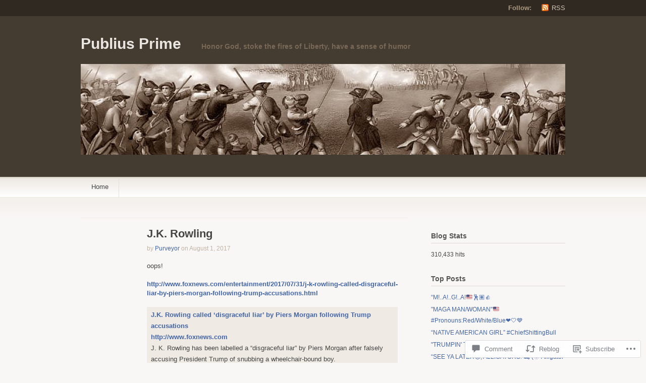

--- FILE ---
content_type: text/html; charset=UTF-8
request_url: https://publiusprime.com/2017/08/01/j-k-rowling/
body_size: 28083
content:
<!DOCTYPE html PUBLIC "-//W3C//DTD XHTML 1.1//EN" "http://www.w3.org/TR/xhtml11/DTD/xhtml11.dtd">
<html xmlns="http://www.w3.org/1999/xhtml" lang="en">
<head profile="http://gmpg.org/xfn/11">
<meta http-equiv="Content-Type" content="text/html; charset=UTF-8" />
<title>J.K. Rowling | Publius Prime</title>
<!--[if lt IE 8]>
<link rel="stylesheet" type="text/css" media="screen" href="https://s0.wp.com/wp-content/themes/pub/titan/stylesheets/ie.css?m=1276192024i" />
<![endif]-->
<!--[if lte IE 7]>
<script type="text/javascript" src="https://s0.wp.com/wp-content/themes/pub/titan/javascripts/nav.js?m=1315596887i"></script>
<![endif]-->
<link rel="pingback" href="https://publiusprime.com/xmlrpc.php" />
<meta name='robots' content='max-image-preview:large' />

<!-- Async WordPress.com Remote Login -->
<script id="wpcom_remote_login_js">
var wpcom_remote_login_extra_auth = '';
function wpcom_remote_login_remove_dom_node_id( element_id ) {
	var dom_node = document.getElementById( element_id );
	if ( dom_node ) { dom_node.parentNode.removeChild( dom_node ); }
}
function wpcom_remote_login_remove_dom_node_classes( class_name ) {
	var dom_nodes = document.querySelectorAll( '.' + class_name );
	for ( var i = 0; i < dom_nodes.length; i++ ) {
		dom_nodes[ i ].parentNode.removeChild( dom_nodes[ i ] );
	}
}
function wpcom_remote_login_final_cleanup() {
	wpcom_remote_login_remove_dom_node_classes( "wpcom_remote_login_msg" );
	wpcom_remote_login_remove_dom_node_id( "wpcom_remote_login_key" );
	wpcom_remote_login_remove_dom_node_id( "wpcom_remote_login_validate" );
	wpcom_remote_login_remove_dom_node_id( "wpcom_remote_login_js" );
	wpcom_remote_login_remove_dom_node_id( "wpcom_request_access_iframe" );
	wpcom_remote_login_remove_dom_node_id( "wpcom_request_access_styles" );
}

// Watch for messages back from the remote login
window.addEventListener( "message", function( e ) {
	if ( e.origin === "https://r-login.wordpress.com" ) {
		var data = {};
		try {
			data = JSON.parse( e.data );
		} catch( e ) {
			wpcom_remote_login_final_cleanup();
			return;
		}

		if ( data.msg === 'LOGIN' ) {
			// Clean up the login check iframe
			wpcom_remote_login_remove_dom_node_id( "wpcom_remote_login_key" );

			var id_regex = new RegExp( /^[0-9]+$/ );
			var token_regex = new RegExp( /^.*|.*|.*$/ );
			if (
				token_regex.test( data.token )
				&& id_regex.test( data.wpcomid )
			) {
				// We have everything we need to ask for a login
				var script = document.createElement( "script" );
				script.setAttribute( "id", "wpcom_remote_login_validate" );
				script.src = '/remote-login.php?wpcom_remote_login=validate'
					+ '&wpcomid=' + data.wpcomid
					+ '&token=' + encodeURIComponent( data.token )
					+ '&host=' + window.location.protocol
					+ '//' + window.location.hostname
					+ '&postid=13364'
					+ '&is_singular=1';
				document.body.appendChild( script );
			}

			return;
		}

		// Safari ITP, not logged in, so redirect
		if ( data.msg === 'LOGIN-REDIRECT' ) {
			window.location = 'https://wordpress.com/log-in?redirect_to=' + window.location.href;
			return;
		}

		// Safari ITP, storage access failed, remove the request
		if ( data.msg === 'LOGIN-REMOVE' ) {
			var css_zap = 'html { -webkit-transition: margin-top 1s; transition: margin-top 1s; } /* 9001 */ html { margin-top: 0 !important; } * html body { margin-top: 0 !important; } @media screen and ( max-width: 782px ) { html { margin-top: 0 !important; } * html body { margin-top: 0 !important; } }';
			var style_zap = document.createElement( 'style' );
			style_zap.type = 'text/css';
			style_zap.appendChild( document.createTextNode( css_zap ) );
			document.body.appendChild( style_zap );

			var e = document.getElementById( 'wpcom_request_access_iframe' );
			e.parentNode.removeChild( e );

			document.cookie = 'wordpress_com_login_access=denied; path=/; max-age=31536000';

			return;
		}

		// Safari ITP
		if ( data.msg === 'REQUEST_ACCESS' ) {
			console.log( 'request access: safari' );

			// Check ITP iframe enable/disable knob
			if ( wpcom_remote_login_extra_auth !== 'safari_itp_iframe' ) {
				return;
			}

			// If we are in a "private window" there is no ITP.
			var private_window = false;
			try {
				var opendb = window.openDatabase( null, null, null, null );
			} catch( e ) {
				private_window = true;
			}

			if ( private_window ) {
				console.log( 'private window' );
				return;
			}

			var iframe = document.createElement( 'iframe' );
			iframe.id = 'wpcom_request_access_iframe';
			iframe.setAttribute( 'scrolling', 'no' );
			iframe.setAttribute( 'sandbox', 'allow-storage-access-by-user-activation allow-scripts allow-same-origin allow-top-navigation-by-user-activation' );
			iframe.src = 'https://r-login.wordpress.com/remote-login.php?wpcom_remote_login=request_access&origin=' + encodeURIComponent( data.origin ) + '&wpcomid=' + encodeURIComponent( data.wpcomid );

			var css = 'html { -webkit-transition: margin-top 1s; transition: margin-top 1s; } /* 9001 */ html { margin-top: 46px !important; } * html body { margin-top: 46px !important; } @media screen and ( max-width: 660px ) { html { margin-top: 71px !important; } * html body { margin-top: 71px !important; } #wpcom_request_access_iframe { display: block; height: 71px !important; } } #wpcom_request_access_iframe { border: 0px; height: 46px; position: fixed; top: 0; left: 0; width: 100%; min-width: 100%; z-index: 99999; background: #23282d; } ';

			var style = document.createElement( 'style' );
			style.type = 'text/css';
			style.id = 'wpcom_request_access_styles';
			style.appendChild( document.createTextNode( css ) );
			document.body.appendChild( style );

			document.body.appendChild( iframe );
		}

		if ( data.msg === 'DONE' ) {
			wpcom_remote_login_final_cleanup();
		}
	}
}, false );

// Inject the remote login iframe after the page has had a chance to load
// more critical resources
window.addEventListener( "DOMContentLoaded", function( e ) {
	var iframe = document.createElement( "iframe" );
	iframe.style.display = "none";
	iframe.setAttribute( "scrolling", "no" );
	iframe.setAttribute( "id", "wpcom_remote_login_key" );
	iframe.src = "https://r-login.wordpress.com/remote-login.php"
		+ "?wpcom_remote_login=key"
		+ "&origin=aHR0cHM6Ly9wdWJsaXVzcHJpbWUuY29t"
		+ "&wpcomid=31659275"
		+ "&time=" + Math.floor( Date.now() / 1000 );
	document.body.appendChild( iframe );
}, false );
</script>
<link rel='dns-prefetch' href='//widgets.wp.com' />
<link rel='dns-prefetch' href='//s0.wp.com' />
<link rel="alternate" type="application/rss+xml" title="Publius Prime &raquo; Feed" href="https://publiusprime.com/feed/" />
<link rel="alternate" type="application/rss+xml" title="Publius Prime &raquo; Comments Feed" href="https://publiusprime.com/comments/feed/" />
<link rel="alternate" type="application/rss+xml" title="Publius Prime &raquo; J.K. Rowling Comments Feed" href="https://publiusprime.com/2017/08/01/j-k-rowling/feed/" />
	<script type="text/javascript">
		/* <![CDATA[ */
		function addLoadEvent(func) {
			var oldonload = window.onload;
			if (typeof window.onload != 'function') {
				window.onload = func;
			} else {
				window.onload = function () {
					oldonload();
					func();
				}
			}
		}
		/* ]]> */
	</script>
	<link crossorigin='anonymous' rel='stylesheet' id='all-css-0-1' href='/_static/??-eJxtzEkKgDAQRNELGZs4EDfiWUJsxMzYHby+RARB3BQ8KD6cWZgUGSNDKCL7su2RwCJnbdxjCCnVWYtHggO9ZlxFTsQftYaogf+k3x2+4Vv1voRZqrHvpkHJwV5glDTa&cssminify=yes' type='text/css' media='all' />
<style id='wp-emoji-styles-inline-css'>

	img.wp-smiley, img.emoji {
		display: inline !important;
		border: none !important;
		box-shadow: none !important;
		height: 1em !important;
		width: 1em !important;
		margin: 0 0.07em !important;
		vertical-align: -0.1em !important;
		background: none !important;
		padding: 0 !important;
	}
/*# sourceURL=wp-emoji-styles-inline-css */
</style>
<link crossorigin='anonymous' rel='stylesheet' id='all-css-2-1' href='/wp-content/plugins/gutenberg-core/v22.2.0/build/styles/block-library/style.css?m=1764855221i&cssminify=yes' type='text/css' media='all' />
<style id='wp-block-library-inline-css'>
.has-text-align-justify {
	text-align:justify;
}
.has-text-align-justify{text-align:justify;}

/*# sourceURL=wp-block-library-inline-css */
</style><style id='global-styles-inline-css'>
:root{--wp--preset--aspect-ratio--square: 1;--wp--preset--aspect-ratio--4-3: 4/3;--wp--preset--aspect-ratio--3-4: 3/4;--wp--preset--aspect-ratio--3-2: 3/2;--wp--preset--aspect-ratio--2-3: 2/3;--wp--preset--aspect-ratio--16-9: 16/9;--wp--preset--aspect-ratio--9-16: 9/16;--wp--preset--color--black: #000000;--wp--preset--color--cyan-bluish-gray: #abb8c3;--wp--preset--color--white: #ffffff;--wp--preset--color--pale-pink: #f78da7;--wp--preset--color--vivid-red: #cf2e2e;--wp--preset--color--luminous-vivid-orange: #ff6900;--wp--preset--color--luminous-vivid-amber: #fcb900;--wp--preset--color--light-green-cyan: #7bdcb5;--wp--preset--color--vivid-green-cyan: #00d084;--wp--preset--color--pale-cyan-blue: #8ed1fc;--wp--preset--color--vivid-cyan-blue: #0693e3;--wp--preset--color--vivid-purple: #9b51e0;--wp--preset--gradient--vivid-cyan-blue-to-vivid-purple: linear-gradient(135deg,rgb(6,147,227) 0%,rgb(155,81,224) 100%);--wp--preset--gradient--light-green-cyan-to-vivid-green-cyan: linear-gradient(135deg,rgb(122,220,180) 0%,rgb(0,208,130) 100%);--wp--preset--gradient--luminous-vivid-amber-to-luminous-vivid-orange: linear-gradient(135deg,rgb(252,185,0) 0%,rgb(255,105,0) 100%);--wp--preset--gradient--luminous-vivid-orange-to-vivid-red: linear-gradient(135deg,rgb(255,105,0) 0%,rgb(207,46,46) 100%);--wp--preset--gradient--very-light-gray-to-cyan-bluish-gray: linear-gradient(135deg,rgb(238,238,238) 0%,rgb(169,184,195) 100%);--wp--preset--gradient--cool-to-warm-spectrum: linear-gradient(135deg,rgb(74,234,220) 0%,rgb(151,120,209) 20%,rgb(207,42,186) 40%,rgb(238,44,130) 60%,rgb(251,105,98) 80%,rgb(254,248,76) 100%);--wp--preset--gradient--blush-light-purple: linear-gradient(135deg,rgb(255,206,236) 0%,rgb(152,150,240) 100%);--wp--preset--gradient--blush-bordeaux: linear-gradient(135deg,rgb(254,205,165) 0%,rgb(254,45,45) 50%,rgb(107,0,62) 100%);--wp--preset--gradient--luminous-dusk: linear-gradient(135deg,rgb(255,203,112) 0%,rgb(199,81,192) 50%,rgb(65,88,208) 100%);--wp--preset--gradient--pale-ocean: linear-gradient(135deg,rgb(255,245,203) 0%,rgb(182,227,212) 50%,rgb(51,167,181) 100%);--wp--preset--gradient--electric-grass: linear-gradient(135deg,rgb(202,248,128) 0%,rgb(113,206,126) 100%);--wp--preset--gradient--midnight: linear-gradient(135deg,rgb(2,3,129) 0%,rgb(40,116,252) 100%);--wp--preset--font-size--small: 13px;--wp--preset--font-size--medium: 20px;--wp--preset--font-size--large: 36px;--wp--preset--font-size--x-large: 42px;--wp--preset--font-family--albert-sans: 'Albert Sans', sans-serif;--wp--preset--font-family--alegreya: Alegreya, serif;--wp--preset--font-family--arvo: Arvo, serif;--wp--preset--font-family--bodoni-moda: 'Bodoni Moda', serif;--wp--preset--font-family--bricolage-grotesque: 'Bricolage Grotesque', sans-serif;--wp--preset--font-family--cabin: Cabin, sans-serif;--wp--preset--font-family--chivo: Chivo, sans-serif;--wp--preset--font-family--commissioner: Commissioner, sans-serif;--wp--preset--font-family--cormorant: Cormorant, serif;--wp--preset--font-family--courier-prime: 'Courier Prime', monospace;--wp--preset--font-family--crimson-pro: 'Crimson Pro', serif;--wp--preset--font-family--dm-mono: 'DM Mono', monospace;--wp--preset--font-family--dm-sans: 'DM Sans', sans-serif;--wp--preset--font-family--dm-serif-display: 'DM Serif Display', serif;--wp--preset--font-family--domine: Domine, serif;--wp--preset--font-family--eb-garamond: 'EB Garamond', serif;--wp--preset--font-family--epilogue: Epilogue, sans-serif;--wp--preset--font-family--fahkwang: Fahkwang, sans-serif;--wp--preset--font-family--figtree: Figtree, sans-serif;--wp--preset--font-family--fira-sans: 'Fira Sans', sans-serif;--wp--preset--font-family--fjalla-one: 'Fjalla One', sans-serif;--wp--preset--font-family--fraunces: Fraunces, serif;--wp--preset--font-family--gabarito: Gabarito, system-ui;--wp--preset--font-family--ibm-plex-mono: 'IBM Plex Mono', monospace;--wp--preset--font-family--ibm-plex-sans: 'IBM Plex Sans', sans-serif;--wp--preset--font-family--ibarra-real-nova: 'Ibarra Real Nova', serif;--wp--preset--font-family--instrument-serif: 'Instrument Serif', serif;--wp--preset--font-family--inter: Inter, sans-serif;--wp--preset--font-family--josefin-sans: 'Josefin Sans', sans-serif;--wp--preset--font-family--jost: Jost, sans-serif;--wp--preset--font-family--libre-baskerville: 'Libre Baskerville', serif;--wp--preset--font-family--libre-franklin: 'Libre Franklin', sans-serif;--wp--preset--font-family--literata: Literata, serif;--wp--preset--font-family--lora: Lora, serif;--wp--preset--font-family--merriweather: Merriweather, serif;--wp--preset--font-family--montserrat: Montserrat, sans-serif;--wp--preset--font-family--newsreader: Newsreader, serif;--wp--preset--font-family--noto-sans-mono: 'Noto Sans Mono', sans-serif;--wp--preset--font-family--nunito: Nunito, sans-serif;--wp--preset--font-family--open-sans: 'Open Sans', sans-serif;--wp--preset--font-family--overpass: Overpass, sans-serif;--wp--preset--font-family--pt-serif: 'PT Serif', serif;--wp--preset--font-family--petrona: Petrona, serif;--wp--preset--font-family--piazzolla: Piazzolla, serif;--wp--preset--font-family--playfair-display: 'Playfair Display', serif;--wp--preset--font-family--plus-jakarta-sans: 'Plus Jakarta Sans', sans-serif;--wp--preset--font-family--poppins: Poppins, sans-serif;--wp--preset--font-family--raleway: Raleway, sans-serif;--wp--preset--font-family--roboto: Roboto, sans-serif;--wp--preset--font-family--roboto-slab: 'Roboto Slab', serif;--wp--preset--font-family--rubik: Rubik, sans-serif;--wp--preset--font-family--rufina: Rufina, serif;--wp--preset--font-family--sora: Sora, sans-serif;--wp--preset--font-family--source-sans-3: 'Source Sans 3', sans-serif;--wp--preset--font-family--source-serif-4: 'Source Serif 4', serif;--wp--preset--font-family--space-mono: 'Space Mono', monospace;--wp--preset--font-family--syne: Syne, sans-serif;--wp--preset--font-family--texturina: Texturina, serif;--wp--preset--font-family--urbanist: Urbanist, sans-serif;--wp--preset--font-family--work-sans: 'Work Sans', sans-serif;--wp--preset--spacing--20: 0.44rem;--wp--preset--spacing--30: 0.67rem;--wp--preset--spacing--40: 1rem;--wp--preset--spacing--50: 1.5rem;--wp--preset--spacing--60: 2.25rem;--wp--preset--spacing--70: 3.38rem;--wp--preset--spacing--80: 5.06rem;--wp--preset--shadow--natural: 6px 6px 9px rgba(0, 0, 0, 0.2);--wp--preset--shadow--deep: 12px 12px 50px rgba(0, 0, 0, 0.4);--wp--preset--shadow--sharp: 6px 6px 0px rgba(0, 0, 0, 0.2);--wp--preset--shadow--outlined: 6px 6px 0px -3px rgb(255, 255, 255), 6px 6px rgb(0, 0, 0);--wp--preset--shadow--crisp: 6px 6px 0px rgb(0, 0, 0);}:where(.is-layout-flex){gap: 0.5em;}:where(.is-layout-grid){gap: 0.5em;}body .is-layout-flex{display: flex;}.is-layout-flex{flex-wrap: wrap;align-items: center;}.is-layout-flex > :is(*, div){margin: 0;}body .is-layout-grid{display: grid;}.is-layout-grid > :is(*, div){margin: 0;}:where(.wp-block-columns.is-layout-flex){gap: 2em;}:where(.wp-block-columns.is-layout-grid){gap: 2em;}:where(.wp-block-post-template.is-layout-flex){gap: 1.25em;}:where(.wp-block-post-template.is-layout-grid){gap: 1.25em;}.has-black-color{color: var(--wp--preset--color--black) !important;}.has-cyan-bluish-gray-color{color: var(--wp--preset--color--cyan-bluish-gray) !important;}.has-white-color{color: var(--wp--preset--color--white) !important;}.has-pale-pink-color{color: var(--wp--preset--color--pale-pink) !important;}.has-vivid-red-color{color: var(--wp--preset--color--vivid-red) !important;}.has-luminous-vivid-orange-color{color: var(--wp--preset--color--luminous-vivid-orange) !important;}.has-luminous-vivid-amber-color{color: var(--wp--preset--color--luminous-vivid-amber) !important;}.has-light-green-cyan-color{color: var(--wp--preset--color--light-green-cyan) !important;}.has-vivid-green-cyan-color{color: var(--wp--preset--color--vivid-green-cyan) !important;}.has-pale-cyan-blue-color{color: var(--wp--preset--color--pale-cyan-blue) !important;}.has-vivid-cyan-blue-color{color: var(--wp--preset--color--vivid-cyan-blue) !important;}.has-vivid-purple-color{color: var(--wp--preset--color--vivid-purple) !important;}.has-black-background-color{background-color: var(--wp--preset--color--black) !important;}.has-cyan-bluish-gray-background-color{background-color: var(--wp--preset--color--cyan-bluish-gray) !important;}.has-white-background-color{background-color: var(--wp--preset--color--white) !important;}.has-pale-pink-background-color{background-color: var(--wp--preset--color--pale-pink) !important;}.has-vivid-red-background-color{background-color: var(--wp--preset--color--vivid-red) !important;}.has-luminous-vivid-orange-background-color{background-color: var(--wp--preset--color--luminous-vivid-orange) !important;}.has-luminous-vivid-amber-background-color{background-color: var(--wp--preset--color--luminous-vivid-amber) !important;}.has-light-green-cyan-background-color{background-color: var(--wp--preset--color--light-green-cyan) !important;}.has-vivid-green-cyan-background-color{background-color: var(--wp--preset--color--vivid-green-cyan) !important;}.has-pale-cyan-blue-background-color{background-color: var(--wp--preset--color--pale-cyan-blue) !important;}.has-vivid-cyan-blue-background-color{background-color: var(--wp--preset--color--vivid-cyan-blue) !important;}.has-vivid-purple-background-color{background-color: var(--wp--preset--color--vivid-purple) !important;}.has-black-border-color{border-color: var(--wp--preset--color--black) !important;}.has-cyan-bluish-gray-border-color{border-color: var(--wp--preset--color--cyan-bluish-gray) !important;}.has-white-border-color{border-color: var(--wp--preset--color--white) !important;}.has-pale-pink-border-color{border-color: var(--wp--preset--color--pale-pink) !important;}.has-vivid-red-border-color{border-color: var(--wp--preset--color--vivid-red) !important;}.has-luminous-vivid-orange-border-color{border-color: var(--wp--preset--color--luminous-vivid-orange) !important;}.has-luminous-vivid-amber-border-color{border-color: var(--wp--preset--color--luminous-vivid-amber) !important;}.has-light-green-cyan-border-color{border-color: var(--wp--preset--color--light-green-cyan) !important;}.has-vivid-green-cyan-border-color{border-color: var(--wp--preset--color--vivid-green-cyan) !important;}.has-pale-cyan-blue-border-color{border-color: var(--wp--preset--color--pale-cyan-blue) !important;}.has-vivid-cyan-blue-border-color{border-color: var(--wp--preset--color--vivid-cyan-blue) !important;}.has-vivid-purple-border-color{border-color: var(--wp--preset--color--vivid-purple) !important;}.has-vivid-cyan-blue-to-vivid-purple-gradient-background{background: var(--wp--preset--gradient--vivid-cyan-blue-to-vivid-purple) !important;}.has-light-green-cyan-to-vivid-green-cyan-gradient-background{background: var(--wp--preset--gradient--light-green-cyan-to-vivid-green-cyan) !important;}.has-luminous-vivid-amber-to-luminous-vivid-orange-gradient-background{background: var(--wp--preset--gradient--luminous-vivid-amber-to-luminous-vivid-orange) !important;}.has-luminous-vivid-orange-to-vivid-red-gradient-background{background: var(--wp--preset--gradient--luminous-vivid-orange-to-vivid-red) !important;}.has-very-light-gray-to-cyan-bluish-gray-gradient-background{background: var(--wp--preset--gradient--very-light-gray-to-cyan-bluish-gray) !important;}.has-cool-to-warm-spectrum-gradient-background{background: var(--wp--preset--gradient--cool-to-warm-spectrum) !important;}.has-blush-light-purple-gradient-background{background: var(--wp--preset--gradient--blush-light-purple) !important;}.has-blush-bordeaux-gradient-background{background: var(--wp--preset--gradient--blush-bordeaux) !important;}.has-luminous-dusk-gradient-background{background: var(--wp--preset--gradient--luminous-dusk) !important;}.has-pale-ocean-gradient-background{background: var(--wp--preset--gradient--pale-ocean) !important;}.has-electric-grass-gradient-background{background: var(--wp--preset--gradient--electric-grass) !important;}.has-midnight-gradient-background{background: var(--wp--preset--gradient--midnight) !important;}.has-small-font-size{font-size: var(--wp--preset--font-size--small) !important;}.has-medium-font-size{font-size: var(--wp--preset--font-size--medium) !important;}.has-large-font-size{font-size: var(--wp--preset--font-size--large) !important;}.has-x-large-font-size{font-size: var(--wp--preset--font-size--x-large) !important;}.has-albert-sans-font-family{font-family: var(--wp--preset--font-family--albert-sans) !important;}.has-alegreya-font-family{font-family: var(--wp--preset--font-family--alegreya) !important;}.has-arvo-font-family{font-family: var(--wp--preset--font-family--arvo) !important;}.has-bodoni-moda-font-family{font-family: var(--wp--preset--font-family--bodoni-moda) !important;}.has-bricolage-grotesque-font-family{font-family: var(--wp--preset--font-family--bricolage-grotesque) !important;}.has-cabin-font-family{font-family: var(--wp--preset--font-family--cabin) !important;}.has-chivo-font-family{font-family: var(--wp--preset--font-family--chivo) !important;}.has-commissioner-font-family{font-family: var(--wp--preset--font-family--commissioner) !important;}.has-cormorant-font-family{font-family: var(--wp--preset--font-family--cormorant) !important;}.has-courier-prime-font-family{font-family: var(--wp--preset--font-family--courier-prime) !important;}.has-crimson-pro-font-family{font-family: var(--wp--preset--font-family--crimson-pro) !important;}.has-dm-mono-font-family{font-family: var(--wp--preset--font-family--dm-mono) !important;}.has-dm-sans-font-family{font-family: var(--wp--preset--font-family--dm-sans) !important;}.has-dm-serif-display-font-family{font-family: var(--wp--preset--font-family--dm-serif-display) !important;}.has-domine-font-family{font-family: var(--wp--preset--font-family--domine) !important;}.has-eb-garamond-font-family{font-family: var(--wp--preset--font-family--eb-garamond) !important;}.has-epilogue-font-family{font-family: var(--wp--preset--font-family--epilogue) !important;}.has-fahkwang-font-family{font-family: var(--wp--preset--font-family--fahkwang) !important;}.has-figtree-font-family{font-family: var(--wp--preset--font-family--figtree) !important;}.has-fira-sans-font-family{font-family: var(--wp--preset--font-family--fira-sans) !important;}.has-fjalla-one-font-family{font-family: var(--wp--preset--font-family--fjalla-one) !important;}.has-fraunces-font-family{font-family: var(--wp--preset--font-family--fraunces) !important;}.has-gabarito-font-family{font-family: var(--wp--preset--font-family--gabarito) !important;}.has-ibm-plex-mono-font-family{font-family: var(--wp--preset--font-family--ibm-plex-mono) !important;}.has-ibm-plex-sans-font-family{font-family: var(--wp--preset--font-family--ibm-plex-sans) !important;}.has-ibarra-real-nova-font-family{font-family: var(--wp--preset--font-family--ibarra-real-nova) !important;}.has-instrument-serif-font-family{font-family: var(--wp--preset--font-family--instrument-serif) !important;}.has-inter-font-family{font-family: var(--wp--preset--font-family--inter) !important;}.has-josefin-sans-font-family{font-family: var(--wp--preset--font-family--josefin-sans) !important;}.has-jost-font-family{font-family: var(--wp--preset--font-family--jost) !important;}.has-libre-baskerville-font-family{font-family: var(--wp--preset--font-family--libre-baskerville) !important;}.has-libre-franklin-font-family{font-family: var(--wp--preset--font-family--libre-franklin) !important;}.has-literata-font-family{font-family: var(--wp--preset--font-family--literata) !important;}.has-lora-font-family{font-family: var(--wp--preset--font-family--lora) !important;}.has-merriweather-font-family{font-family: var(--wp--preset--font-family--merriweather) !important;}.has-montserrat-font-family{font-family: var(--wp--preset--font-family--montserrat) !important;}.has-newsreader-font-family{font-family: var(--wp--preset--font-family--newsreader) !important;}.has-noto-sans-mono-font-family{font-family: var(--wp--preset--font-family--noto-sans-mono) !important;}.has-nunito-font-family{font-family: var(--wp--preset--font-family--nunito) !important;}.has-open-sans-font-family{font-family: var(--wp--preset--font-family--open-sans) !important;}.has-overpass-font-family{font-family: var(--wp--preset--font-family--overpass) !important;}.has-pt-serif-font-family{font-family: var(--wp--preset--font-family--pt-serif) !important;}.has-petrona-font-family{font-family: var(--wp--preset--font-family--petrona) !important;}.has-piazzolla-font-family{font-family: var(--wp--preset--font-family--piazzolla) !important;}.has-playfair-display-font-family{font-family: var(--wp--preset--font-family--playfair-display) !important;}.has-plus-jakarta-sans-font-family{font-family: var(--wp--preset--font-family--plus-jakarta-sans) !important;}.has-poppins-font-family{font-family: var(--wp--preset--font-family--poppins) !important;}.has-raleway-font-family{font-family: var(--wp--preset--font-family--raleway) !important;}.has-roboto-font-family{font-family: var(--wp--preset--font-family--roboto) !important;}.has-roboto-slab-font-family{font-family: var(--wp--preset--font-family--roboto-slab) !important;}.has-rubik-font-family{font-family: var(--wp--preset--font-family--rubik) !important;}.has-rufina-font-family{font-family: var(--wp--preset--font-family--rufina) !important;}.has-sora-font-family{font-family: var(--wp--preset--font-family--sora) !important;}.has-source-sans-3-font-family{font-family: var(--wp--preset--font-family--source-sans-3) !important;}.has-source-serif-4-font-family{font-family: var(--wp--preset--font-family--source-serif-4) !important;}.has-space-mono-font-family{font-family: var(--wp--preset--font-family--space-mono) !important;}.has-syne-font-family{font-family: var(--wp--preset--font-family--syne) !important;}.has-texturina-font-family{font-family: var(--wp--preset--font-family--texturina) !important;}.has-urbanist-font-family{font-family: var(--wp--preset--font-family--urbanist) !important;}.has-work-sans-font-family{font-family: var(--wp--preset--font-family--work-sans) !important;}
/*# sourceURL=global-styles-inline-css */
</style>

<style id='classic-theme-styles-inline-css'>
/*! This file is auto-generated */
.wp-block-button__link{color:#fff;background-color:#32373c;border-radius:9999px;box-shadow:none;text-decoration:none;padding:calc(.667em + 2px) calc(1.333em + 2px);font-size:1.125em}.wp-block-file__button{background:#32373c;color:#fff;text-decoration:none}
/*# sourceURL=/wp-includes/css/classic-themes.min.css */
</style>
<link crossorigin='anonymous' rel='stylesheet' id='all-css-4-1' href='/_static/??-eJx9jkEOwjAMBD9EcMqBckE8BSWpBSl1EsVO+/26qrgA4mLJuzv2wlJMyEkwCVAzZWqPmBhCrqg6FSegCcIhOpyQNHYMzAf4jS1FGeN9qchsdFJsZOSpIP/jRpTiwsuotJ/YDaCc09u8z5iGXME1yeREYvjCgGsA3+I0wIzV62sVt878uW9lbnTt+rO1p76zl3EFmp5j4Q==&cssminify=yes' type='text/css' media='all' />
<link rel='stylesheet' id='verbum-gutenberg-css-css' href='https://widgets.wp.com/verbum-block-editor/block-editor.css?ver=1738686361' media='all' />
<link crossorigin='anonymous' rel='stylesheet' id='all-css-6-1' href='/_static/??-eJx9i9EKwjAMAH/IGMbG1AfxW7oQa6RNypoy/Hs3fFGEvd3BHS4FyNRZHf3BmSuWNqGLB8Xqr8RHqvWAe5kofVJYCln+G3KDkloUrTjzlCyuGHGtvnRvimyQjIKL6Y/APQWZt/WWr91p6MZL3w/n5xuniE7b&cssminify=yes' type='text/css' media='all' />
<link crossorigin='anonymous' rel='stylesheet' id='print-css-7-1' href='/wp-content/mu-plugins/global-print/global-print.css?m=1465851035i&cssminify=yes' type='text/css' media='print' />
<style id='jetpack-global-styles-frontend-style-inline-css'>
:root { --font-headings: unset; --font-base: unset; --font-headings-default: -apple-system,BlinkMacSystemFont,"Segoe UI",Roboto,Oxygen-Sans,Ubuntu,Cantarell,"Helvetica Neue",sans-serif; --font-base-default: -apple-system,BlinkMacSystemFont,"Segoe UI",Roboto,Oxygen-Sans,Ubuntu,Cantarell,"Helvetica Neue",sans-serif;}
/*# sourceURL=jetpack-global-styles-frontend-style-inline-css */
</style>
<link crossorigin='anonymous' rel='stylesheet' id='all-css-10-1' href='/_static/??-eJyNjcEKwjAQRH/IuFRT6kX8FNkmS5K6yQY3Qfx7bfEiXrwM82B4A49qnJRGpUHupnIPqSgs1Cq624chi6zhO5OCRryTR++fW00l7J3qDv43XVNxoOISsmEJol/wY2uR8vs3WggsM/I6uOTzMI3Hw8lOg11eUT1JKA==&cssminify=yes' type='text/css' media='all' />
<script type="text/javascript" id="jetpack_related-posts-js-extra">
/* <![CDATA[ */
var related_posts_js_options = {"post_heading":"h4"};
//# sourceURL=jetpack_related-posts-js-extra
/* ]]> */
</script>
<script type="text/javascript" id="wpcom-actionbar-placeholder-js-extra">
/* <![CDATA[ */
var actionbardata = {"siteID":"31659275","postID":"13364","siteURL":"https://publiusprime.com","xhrURL":"https://publiusprime.com/wp-admin/admin-ajax.php","nonce":"4da05b05e3","isLoggedIn":"","statusMessage":"","subsEmailDefault":"instantly","proxyScriptUrl":"https://s0.wp.com/wp-content/js/wpcom-proxy-request.js?m=1513050504i&amp;ver=20211021","shortlink":"https://wp.me/p28Q1t-3ty","i18n":{"followedText":"New posts from this site will now appear in your \u003Ca href=\"https://wordpress.com/reader\"\u003EReader\u003C/a\u003E","foldBar":"Collapse this bar","unfoldBar":"Expand this bar","shortLinkCopied":"Shortlink copied to clipboard."}};
//# sourceURL=wpcom-actionbar-placeholder-js-extra
/* ]]> */
</script>
<script type="text/javascript" id="jetpack-mu-wpcom-settings-js-before">
/* <![CDATA[ */
var JETPACK_MU_WPCOM_SETTINGS = {"assetsUrl":"https://s0.wp.com/wp-content/mu-plugins/jetpack-mu-wpcom-plugin/moon/jetpack_vendor/automattic/jetpack-mu-wpcom/src/build/"};
//# sourceURL=jetpack-mu-wpcom-settings-js-before
/* ]]> */
</script>
<script crossorigin='anonymous' type='text/javascript'  src='/_static/??/wp-content/mu-plugins/jetpack-plugin/moon/_inc/build/related-posts/related-posts.min.js,/wp-content/js/rlt-proxy.js?m=1755006225j'></script>
<script type="text/javascript" id="rlt-proxy-js-after">
/* <![CDATA[ */
	rltInitialize( {"token":null,"iframeOrigins":["https:\/\/widgets.wp.com"]} );
//# sourceURL=rlt-proxy-js-after
/* ]]> */
</script>
<link rel="EditURI" type="application/rsd+xml" title="RSD" href="https://publiusprime.wordpress.com/xmlrpc.php?rsd" />
<meta name="generator" content="WordPress.com" />
<link rel="canonical" href="https://publiusprime.com/2017/08/01/j-k-rowling/" />
<link rel='shortlink' href='https://wp.me/p28Q1t-3ty' />
<link rel="alternate" type="application/json+oembed" href="https://public-api.wordpress.com/oembed/?format=json&amp;url=https%3A%2F%2Fpubliusprime.com%2F2017%2F08%2F01%2Fj-k-rowling%2F&amp;for=wpcom-auto-discovery" /><link rel="alternate" type="application/xml+oembed" href="https://public-api.wordpress.com/oembed/?format=xml&amp;url=https%3A%2F%2Fpubliusprime.com%2F2017%2F08%2F01%2Fj-k-rowling%2F&amp;for=wpcom-auto-discovery" />
<!-- Jetpack Open Graph Tags -->
<meta property="og:type" content="article" />
<meta property="og:title" content="J.K. Rowling" />
<meta property="og:url" content="https://publiusprime.com/2017/08/01/j-k-rowling/" />
<meta property="og:description" content="oops! J.K. Rowling called &#8216;disgraceful liar&#8217; by Piers Morgan following Trump accusations www.foxnews.com J. K. Rowling has been labelled a “disgraceful liar” by Piers Morgan after false…" />
<meta property="article:published_time" content="2017-08-01T14:28:32+00:00" />
<meta property="article:modified_time" content="2017-08-01T14:28:32+00:00" />
<meta property="og:site_name" content="Publius Prime" />
<meta property="og:image" content="https://s0.wp.com/i/blank.jpg?m=1383295312i" />
<meta property="og:image:width" content="200" />
<meta property="og:image:height" content="200" />
<meta property="og:image:alt" content="" />
<meta property="og:locale" content="en_US" />
<meta property="article:publisher" content="https://www.facebook.com/WordPresscom" />
<meta name="twitter:text:title" content="J.K. Rowling" />
<meta name="twitter:card" content="summary" />

<!-- End Jetpack Open Graph Tags -->
<link rel="shortcut icon" type="image/x-icon" href="https://s0.wp.com/i/favicon.ico?m=1713425267i" sizes="16x16 24x24 32x32 48x48" />
<link rel="icon" type="image/x-icon" href="https://s0.wp.com/i/favicon.ico?m=1713425267i" sizes="16x16 24x24 32x32 48x48" />
<link rel="apple-touch-icon" href="https://s0.wp.com/i/webclip.png?m=1713868326i" />
<link rel='openid.server' href='https://publiusprime.com/?openidserver=1' />
<link rel='openid.delegate' href='https://publiusprime.com/' />
<link rel="search" type="application/opensearchdescription+xml" href="https://publiusprime.com/osd.xml" title="Publius Prime" />
<link rel="search" type="application/opensearchdescription+xml" href="https://s1.wp.com/opensearch.xml" title="WordPress.com" />
<meta name="description" content="oops! http://www.foxnews.com/entertainment/2017/07/31/j-k-rowling-called-disgraceful-liar-by-piers-morgan-following-trump-accusations.html J.K. Rowling called &#039;disgraceful liar&#039; by Piers Morgan following Trump accusations www.foxnews.com J. K. Rowling has been labelled a “disgraceful liar” by Piers Morgan after falsely accusing President Trump of snubbing a wheelchair-bound boy." />
	<style type="text/css">
	#title {
		padding-bottom: 15px;
	}
	#header-image {
		clear: both;
		display: block;
		margin: 0 0 44px;
	}
	</style>
	<link crossorigin='anonymous' rel='stylesheet' id='all-css-0-3' href='/wp-content/mu-plugins/jetpack-plugin/moon/modules/widgets/top-posts/style.css?m=1753284714i&cssminify=yes' type='text/css' media='all' />
</head>
<body class="wp-singular post-template-default single single-post postid-13364 single-format-standard wp-theme-pubtitan customizer-styles-applied jetpack-reblog-enabled">
	<div class="skip-content"><a href="#content">Skip to content</a></div>

	<div id="header" class="clear">
			<div id="follow">
			<div class="wrapper clear">
				<dl>
					<dt>Follow:</dt>
					<dd><a class="rss" href="https://publiusprime.com/feed/">RSS</a></dd>
									</dl>
			</div><!--end wrapper-->
		</div><!--end follow-->

		<div class="wrapper">
			<div id="title">
				<a href="https://publiusprime.com/">Publius Prime</a>
			</div>

			<div id="description">
				Honor God, stoke the fires of Liberty, have a sense of humor			</div><!--end description-->

							<a class="home-link" href="https://publiusprime.com/">
					<img id="header-image" src="https://publiusprime.com/wp-content/uploads/2013/05/cropped-539583_441065495980086_154299174_n.png" width="960" height="180" alt="" />
				</a>
				 	</div><!--end wrapper-->

		<div id="navigation">
				<ul id="nav" class="wrapper">
				<li class="page_item "><a href="https://publiusprime.com/">Home</a></li>
												</ul>
		</div><!--end navigation-->
	</div><!--end header-->
	<div class="content-background">
	<div class="wrapper">
		<div class="notice">
				</div><!--end notice-->
		<div id="content">				<div id="post-13364" class="post-13364 post type-post status-publish format-standard hentry category-uncategorized">
			<div class="post-header">
				<div class="tags"></div>
				<h1>J.K. Rowling</h1>
				<div class="author">
					<span class="by-author"><span class="sep">by</span> <span class="titan-author vcard"><a class="url fn n" href="https://publiusprime.com/author/publiusprime/" title="View all posts by Purveyor" rel="author">Purveyor</a></span> </span>on					August 1, 2017				</div>
			</div><!--end post header-->
			<div class="entry clear">
								<p>oops!</p>
<p><a href="http://www.foxnews.com/entertainment/2017/07/31/j-k-rowling-called-disgraceful-liar-by-piers-morgan-following-trump-accusations.html">http://www.foxnews.com/entertainment/2017/07/31/j-k-rowling-called-disgraceful-liar-by-piers-morgan-following-trump-accusations.html</a></p>
<table cellspacing="0">
<tbody>
<tr valign="top">
<td colspan="2"><a href="http://www.foxnews.com/entertainment/2017/07/31/j-k-rowling-called-disgraceful-liar-by-piers-morgan-following-trump-accusations.html">J.K. Rowling called &#8216;disgraceful liar&#8217; by Piers Morgan following Trump accusations</a><br />
<a href="http://www.foxnews.com" rel="nofollow">http://www.foxnews.com</a><br />
J. K. Rowling has been labelled a “disgraceful liar” by Piers Morgan after falsely accusing President Trump of snubbing a wheelchair-bound boy.</td>
</tr>
</tbody>
</table>
<div id="jp-post-flair" class="sharedaddy sd-like-enabled sd-sharing-enabled"><div class="sharedaddy sd-sharing-enabled"><div class="robots-nocontent sd-block sd-social sd-social-icon-text sd-sharing"><h3 class="sd-title">Share this:</h3><div class="sd-content"><ul><li class="share-twitter"><a rel="nofollow noopener noreferrer"
				data-shared="sharing-twitter-13364"
				class="share-twitter sd-button share-icon"
				href="https://publiusprime.com/2017/08/01/j-k-rowling/?share=twitter"
				target="_blank"
				aria-labelledby="sharing-twitter-13364"
				>
				<span id="sharing-twitter-13364" hidden>Click to share on X (Opens in new window)</span>
				<span>X</span>
			</a></li><li class="share-email"><a rel="nofollow noopener noreferrer"
				data-shared="sharing-email-13364"
				class="share-email sd-button share-icon"
				href="mailto:?subject=%5BShared%20Post%5D%20J.K.%20Rowling&#038;body=https%3A%2F%2Fpubliusprime.com%2F2017%2F08%2F01%2Fj-k-rowling%2F&#038;share=email"
				target="_blank"
				aria-labelledby="sharing-email-13364"
				data-email-share-error-title="Do you have email set up?" data-email-share-error-text="If you&#039;re having problems sharing via email, you might not have email set up for your browser. You may need to create a new email yourself." data-email-share-nonce="51eeaf9e85" data-email-share-track-url="https://publiusprime.com/2017/08/01/j-k-rowling/?share=email">
				<span id="sharing-email-13364" hidden>Click to email a link to a friend (Opens in new window)</span>
				<span>Email</span>
			</a></li><li class="share-facebook"><a rel="nofollow noopener noreferrer"
				data-shared="sharing-facebook-13364"
				class="share-facebook sd-button share-icon"
				href="https://publiusprime.com/2017/08/01/j-k-rowling/?share=facebook"
				target="_blank"
				aria-labelledby="sharing-facebook-13364"
				>
				<span id="sharing-facebook-13364" hidden>Click to share on Facebook (Opens in new window)</span>
				<span>Facebook</span>
			</a></li><li class="share-end"></li></ul></div></div></div><div class='sharedaddy sd-block sd-like jetpack-likes-widget-wrapper jetpack-likes-widget-unloaded' id='like-post-wrapper-31659275-13364-694a59a84a743' data-src='//widgets.wp.com/likes/index.html?ver=20251223#blog_id=31659275&amp;post_id=13364&amp;origin=publiusprime.wordpress.com&amp;obj_id=31659275-13364-694a59a84a743&amp;domain=publiusprime.com' data-name='like-post-frame-31659275-13364-694a59a84a743' data-title='Like or Reblog'><div class='likes-widget-placeholder post-likes-widget-placeholder' style='height: 55px;'><span class='button'><span>Like</span></span> <span class='loading'>Loading...</span></div><span class='sd-text-color'></span><a class='sd-link-color'></a></div>
<div id='jp-relatedposts' class='jp-relatedposts' >
	<h3 class="jp-relatedposts-headline"><em>Related</em></h3>
</div></div>											</div><!--end entry-->
			<div class="meta clear">
				<p>From &rarr; <a href="https://publiusprime.com/category/uncategorized/" rel="category tag">Uncategorized</a></p>
			</div><!--end meta-->
		</div><!--end post-->
			<!-- You can start editing here. -->
<div id="comments">
			<!-- If comments are open, but there are no comments. -->
		<div class="comment-number">
			<span>Leave a Comment</span>
		</div>
	 </div><!--end comments-->

	<div id="respond" class="comment-respond">
		<h3 id="reply-title" class="comment-reply-title">Leave a comment <small><a rel="nofollow" id="cancel-comment-reply-link" href="/2017/08/01/j-k-rowling/#respond" style="display:none;">Cancel reply</a></small></h3><form action="https://publiusprime.com/wp-comments-post.php" method="post" id="commentform" class="comment-form">


<div class="comment-form__verbum transparent"></div><div class="verbum-form-meta"><input type='hidden' name='comment_post_ID' value='13364' id='comment_post_ID' />
<input type='hidden' name='comment_parent' id='comment_parent' value='0' />

			<input type="hidden" name="highlander_comment_nonce" id="highlander_comment_nonce" value="a6c6efe360" />
			<input type="hidden" name="verbum_show_subscription_modal" value="" /></div><p style="display: none;"><input type="hidden" id="akismet_comment_nonce" name="akismet_comment_nonce" value="81be66c0b3" /></p><p style="display: none !important;" class="akismet-fields-container" data-prefix="ak_"><label>&#916;<textarea name="ak_hp_textarea" cols="45" rows="8" maxlength="100"></textarea></label><input type="hidden" id="ak_js_1" name="ak_js" value="210"/><script type="text/javascript">
/* <![CDATA[ */
document.getElementById( "ak_js_1" ).setAttribute( "value", ( new Date() ).getTime() );
/* ]]> */
</script>
</p></form>	</div><!-- #respond -->
	
	<div class="navigation index">
		<div class="alignleft">&laquo; <a href="https://publiusprime.com/2017/08/01/coast-guard-admiral-says-he-wont-follow-trump-guidance/" rel="next">Coast Guard Admiral says he won&#8217;t follow Trump&nbsp;guidance</a></div>
		<div class="alignright"><a href="https://publiusprime.com/2017/07/24/obama-booooed-by-boy-scouts-during-trump-speech/" rel="prev">Obama BOOOOED by Boy Scouts during Trump&nbsp;speech</a> &raquo;</div>
	</div><!--end navigation-->
	</div><!--end content-->
	<div id="sidebar">
				<ul>
		<li id="blog-stats-3" class="widget widget_blog-stats"><h2 class="widgettitle">Blog Stats</h2>
		<ul>
			<li>310,433 hits</li>
		</ul>
		</li>
<li id="top-posts-3" class="widget widget_top-posts"><h2 class="widgettitle">Top Posts</h2>
<ul><li><a href="https://publiusprime.com/2024/12/08/m-a-g-a%f0%9f%87%ba%f0%9f%87%b8%f0%9f%95%ba%f0%9f%8f%bd%f0%9f%91%8d/" class="bump-view" data-bump-view="tp">“M!..A!..G!..A!🇺🇸🕺🏽👍</a></li><li><a href="https://publiusprime.com/2022/11/03/maga-man-woman%f0%9f%87%ba%f0%9f%87%b8-pronounsred-white-blue%e2%9d%a4%ef%b8%8f%f0%9f%a4%8d%f0%9f%92%99/" class="bump-view" data-bump-view="tp">&quot;MAGA MAN/WOMAN&quot;🇺🇸 #Pronouns:Red/White/Blue❤️🤍💙</a></li><li><a href="https://publiusprime.com/2019/07/09/native-american-girl-chiefshittingbull/" class="bump-view" data-bump-view="tp">“NATIVE AMERICAN GIRL” #ChiefShittingBull</a></li><li><a href="https://publiusprime.com/2018/05/18/trumpin-that-trash-crossfireboomerang/" class="bump-view" data-bump-view="tp">&quot;TRUMPIN&#039; THAT TRASH&quot; #CrossfireBoomerang</a></li><li><a href="https://publiusprime.com/2025/07/01/see-ya-later%f0%9f%98%b3-alligators%f0%9f%90%8a-%f0%9f%8c%9ealligato-r%f0%9f%90%8aalcatraz%f0%9f%8c%b4/" class="bump-view" data-bump-view="tp">“SEE YA LATER😳, ALLIGATORS!”🐊 (🌞’Alligator🐊Alcatraz’🌴)</a></li><li><a href="https://publiusprime.com/2015/03/25/glory-days/" class="bump-view" data-bump-view="tp">&quot;GLORY DAYS&quot;</a></li><li><a href="https://publiusprime.com/2020/08/12/kamilla-ice-vice-crazy%f0%9f%a4%aaicekkk/" class="bump-view" data-bump-view="tp">“KAMILLA ICE, ‘VICE’ Crazy”🤪#ICE=KKK</a></li><li><a href="https://publiusprime.com/2025/02/22/unchained-%f0%9f%87%ba%f0%9f%87%b8my-turn%f0%9f%98%a0/" class="bump-view" data-bump-view="tp">“UNCHAINED” 🇺🇸”My Turn”😠</a></li><li><a href="https://publiusprime.com/2019/04/02/hoverin-touchin-squeezin%f0%9f%98%9b-illrunificansmellnestletrumpshairduringdebates/" class="bump-view" data-bump-view="tp">&quot;HUGGIN&#039;, TOUCHIN&#039;, SQUEEZIN&#039;&quot;😛 #I&#039;llRunIfICanSmell&amp;NestleTrump&#039;sHairDuringDebates</a></li><li><a href="https://publiusprime.com/2017/06/02/move-it-on-over-obamaweaknessover/" class="bump-view" data-bump-view="tp">&quot;MOVE IT ON OVER&quot; #ObamaWeaknessOver!</a></li></ul></li>
<li id="search-3" class="widget widget_search"><h2 class="widgettitle">Search Publius Prime</h2>
<form method="get" id="search_form" action="https://publiusprime.com/">
	<div>
		<input type="text" name="s" id="s" class="search"/>
		<input type="submit" id="searchsubmit" value="Search" />
	</div>
</form>
</li>

		<li id="recent-posts-3" class="widget widget_recent_entries">
		<h2 class="widgettitle">Recent posts</h2>

		<ul>
											<li>
					<a href="https://publiusprime.com/2025/07/01/see-ya-later%f0%9f%98%b3-alligators%f0%9f%90%8a-%f0%9f%8c%9ealligato-r%f0%9f%90%8aalcatraz%f0%9f%8c%b4/">“SEE YA LATER😳, ALLIGATORS!”🐊 (🌞’Alligator🐊Alcatraz’🌴)</a>
									</li>
											<li>
					<a href="https://publiusprime.com/2025/06/01/the-stroke-the-autopen%f0%9f%98%8f%f0%9f%96%8a%f0%9f%96%8apr-esidency%f0%9f%98%b5%f0%9f%92%ab-46-null-void%f0%9f%98%a0/">“THE STROKE” The ‘Autopen😏🖊🖊 Presidency’😵‍💫 “46” NULL &amp;&nbsp;VOID!😠</a>
									</li>
											<li>
					<a href="https://publiusprime.com/2025/05/04/go-back-home-to-country-shit-holes-m-s-g-a-makeshit-holesgreatagain%f0%9f%92%a9%f0%9f%91%8d/">“GO BACK HOME, (to) COUNTRY (shit) HOLES” #M.S.G.A.MakeShit holesGreatAgain!💩👍</a>
									</li>
											<li>
					<a href="https://publiusprime.com/2025/04/17/good-ol-boys-%f0%9f%ab%a1maga-patriots%f0%9f%87%ba%f0%9f%87%b8/">“GOOD OL’ BOYS” 🫡MAGA&nbsp;Patriots🇺🇸</a>
									</li>
											<li>
					<a href="https://publiusprime.com/2025/04/10/actblue-scheme-blues%f0%9f%98%b0%f0%9f%92%b5/">“ACTBLUE SCHEME BLUES”😰💵</a>
									</li>
											<li>
					<a href="https://publiusprime.com/2025/04/05/dont-do-us-like-that%f0%9f%98%b1%f0%9f%92%b8-liberati-on-day%f0%9f%87%ba%f0%9f%87%b8%f0%9f%a4%91/">“DON’T DO US LIKE THAT”😱💸 ‘Liberation&nbsp;Day’🇺🇸🤑</a>
									</li>
											<li>
					<a href="https://publiusprime.com/2025/04/02/white-house-trump-2028-maga%f0%9f%87%ba%f0%9f%87%b8-3rdterm/">“WHITE HOUSE” ‘TRUMP 2028 &#8211; MAGA🇺🇸&nbsp;3rdTerm’</a>
									</li>
											<li>
					<a href="https://publiusprime.com/2025/03/26/standing-abusivejudicialhypocrisy/">“STANDING” #AbusiveJudicialHypocrisy</a>
									</li>
											<li>
					<a href="https://publiusprime.com/2025/03/22/coup-are-you-roguerobedrats%f0%9f%a7%91%f0%9f%8f%bd%e2%9a%96%ef%b8%8f%f0%9f%91%a8%f0%9f%8f%bd-%e2%9a%96%ef%b8%8f%f0%9f%91%a9%f0%9f%8f%bc%e2%9a%96%ef%b8%8f/">“COUP ARE YOU” #RogueRobedRats🧑🏽‍⚖️⚖️👩🏼‍⚖️🐀🐀🐀</a>
									</li>
											<li>
					<a href="https://publiusprime.com/2025/03/16/hair-of-the-donald-%f0%9f%91%8a%f0%9f%8f%bb%f0%9f%98%a0%f0%9f%87%ba%f0%9f%87%b8badass-maga-bitch/">“HAIR OF THE DONALD” 👊🏻😠🇺🇸(Badass MAGA&nbsp;Bitch)</a>
									</li>
											<li>
					<a href="https://publiusprime.com/2025/02/22/unchained-%f0%9f%87%ba%f0%9f%87%b8my-turn%f0%9f%98%a0/">“UNCHAINED” 🇺🇸”My Turn”😠</a>
									</li>
											<li>
					<a href="https://publiusprime.com/2025/02/18/vance-has-right-of-way-2028-2036-keeping-america-great%f0%9f%87%ba%f0%9f%87%b8%f0%9f%98%89/">“VANCE HAS RIGHT-OF-WAY” 2028-2036: Keeping America&nbsp;Great!🇺🇸😉</a>
									</li>
											<li>
					<a href="https://publiusprime.com/2025/02/13/takin-care-of-business%f0%9f%87%ba%f0%9f%87%b8%f0%9f%98%89%f0%9f%91%8d/">&#8220;TAKIN&#8217; CARE OF BUSINESS&#8221;🇺🇸😉👍</a>
									</li>
											<li>
					<a href="https://publiusprime.com/2025/02/09/big-balls-bigdogeswithbigballs%f0%9f%87%ba%f0%9f%87%b8%f0%9f%90%b6%f0%9f%92%b0/">“BIG BALLS” #BigDOGE’sWithBigBalls🇺🇸🐶💰</a>
									</li>
											<li>
					<a href="https://publiusprime.com/2025/02/06/musk-ourmagawatchdoge%f0%9f%87%ba%f0%9f%87%b8%f0%9f%90%b6%f0%9f%92%b0/">“MUSK” #OurMAGAWatchDOGE🇺🇸🐶💰</a>
									</li>
											<li>
					<a href="https://publiusprime.com/2025/02/01/sweet-strong-karoline-%f0%9f%92%aa%f0%9f%98%8d%f0%9f%87%ba%f0%9f%87%b8/">“SWEET (&amp; Strong) KAROLINE&nbsp;”💪😍🇺🇸</a>
									</li>
											<li>
					<a href="https://publiusprime.com/2025/02/01/panama-canal%f0%9f%87%ba%f0%9f%87%b8%f0%9f%8c%8a/">“PANAMA (Canal)”🇺🇸🌊</a>
									</li>
											<li>
					<a href="https://publiusprime.com/2024/12/17/patriots-never-forget%f0%9f%98%a0%f0%9f%87%ba%f0%9f%87%b8/">“PATRIOTS NEVER FORGET!”😠🇺🇸</a>
									</li>
											<li>
					<a href="https://publiusprime.com/2024/12/15/returnin-gov-%f0%9f%91%89we-the-people%f0%9f%87%ba%f0%9f%87%b8%f0%9f%98%89/">“RETURNIN’ GOV” (👉’We The&nbsp;People’)🇺🇸😉</a>
									</li>
											<li>
					<a href="https://publiusprime.com/2024/12/08/m-a-g-a%f0%9f%87%ba%f0%9f%87%b8%f0%9f%95%ba%f0%9f%8f%bd%f0%9f%91%8d/">“M!..A!..G!..A!🇺🇸🕺🏽👍</a>
									</li>
											<li>
					<a href="https://publiusprime.com/2024/11/17/the-donald-just-left-mar-a-la-go%f0%9f%9b%a9%f0%9f%8f%9b%f0%9f%87%ba%f0%9f%87%b8/">“The DONALD JUST LEFT&nbsp;MAR-A-LAGO”🛩🏛🇺🇸</a>
									</li>
											<li>
					<a href="https://publiusprime.com/2024/11/17/oh-what-a-night-2024-maga%f0%9f%87%ba%f0%9f%87%b8c-rush%f0%9f%98%8d%f0%9f%91%8a%f0%9f%8f%bb/">“OH, WHAT A NIGHT!” (2024 MAGA🇺🇸CRUSH!😍👊🏻)</a>
									</li>
											<li>
					<a href="https://publiusprime.com/2024/07/22/november-reclaim%f0%9f%87%ba%f0%9f%87%b8-takeamericaback2024/">“NOVEMBER (RE)CLAIM”🇺🇸 ‘TakeAmericaBack!2024’</a>
									</li>
											<li>
					<a href="https://publiusprime.com/2024/05/27/make-new%f0%9f%87%ba%f0%9f%87%b8defiled%f0%9f%98%a0-makeameri-cabiggerbetterbolderthaneverbefore/">“MAKE NEW🇺🇸dEfiLEd”😠 #MakeAmeri caBiggerBetterBolderThanEverBefore</a>
									</li>
											<li>
					<a href="https://publiusprime.com/2024/05/27/phony-woman-mentallyillathletes%f0%9f%a4%95%f0%9f%a5%87%f0%9f%8f%8a%f0%9f%8f%bb/">“PHONY woMAN” #MentallyIllAthletes🤕🥇🏊🏻</a>
									</li>
											<li>
					<a href="https://publiusprime.com/2024/04/29/anywhere-you-want-it-%f0%9f%ab%b5%f0%9f%8e%99a-nytime-anywhere-anyplace%f0%9f%98%b3/">“ANYWHERE YOU WANT IT” 🫵🎙Anytime, Anywhere,&nbsp;Anyplace😳</a>
									</li>
											<li>
					<a href="https://publiusprime.com/2024/04/21/with-a-little-help-from-my-foes-politicalpers-ecutionbounce%f0%9f%9a%80-from-court-to-campaign-trail%f0%9f%98%89/">“WITH A LITTLE HELP FROM MY FOES” #PoliticalPersecutionBounce🚀 (From Courtroom To Campaign&nbsp;Trail)😉</a>
									</li>
											<li>
					<a href="https://publiusprime.com/2024/04/04/screaming-for-justice-%f0%9f%87%ba%f0%9f%87%b8%f0%9f%a6%85%f0%9f%98%a0/">“SCREAMING FOR JUSTICE!”&nbsp;🇺🇸🦅😠</a>
									</li>
											<li>
					<a href="https://publiusprime.com/2024/04/04/crooked-in-the-counties%f0%9f%93%ac%f0%9f%97%b3%f0%9f%90%80/">“CROOKED IN THE&nbsp;COUNTIES”📬🗳🐀</a>
									</li>
											<li>
					<a href="https://publiusprime.com/2024/03/30/dirty-raise-on-the-rolls-%f0%9f%97%b3%f0%9f%93%ac%f0%9f%93%ac%f0%9f%93%ac%f0%9f%90%80/">“DIRTY RAISE ON THE ROLLS”&nbsp;🗳📬📬📬🐀</a>
									</li>
											<li>
					<a href="https://publiusprime.com/2024/03/25/abusing-the-law-lawfarelowlifes%f0%9f%a4%a4%f0%9f%98%8b%f0%9f%a4%a2%f0%9f%a4%aa/">“ABUSING THE LAW” #LawfareLowlifes🤤😋🤢🤪</a>
									</li>
											<li>
					<a href="https://publiusprime.com/2024/03/20/rallyday-nights-alright-for-fighti-n%f0%9f%93%a3%f0%9f%87%ba%f0%9f%87%b8%f0%9f%91%8a%f0%9f%8f%bb/">“RALLYDAY NIGHT’S ALRIGHT FOR&nbsp;FIGHTIN’”📣🇺🇸👊🏻</a>
									</li>
											<li>
					<a href="https://publiusprime.com/2024/03/20/lines-maga%f0%9f%87%ba%f0%9f%87%b8mileslong/">“LINES” #MAGA🇺🇸MilesLong…..</a>
									</li>
											<li>
					<a href="https://publiusprime.com/2024/03/17/wouldnt-it-be-nice%f0%9f%8c%9emaga%e2%9d%a4%ef%b8%8f-%f0%9f%a4%8d%f0%9f%92%99%f0%9f%8f%96%f0%9f%8f%9d%f0%9f%8f%94%f0%9f%8f%9c/">“WOULDN’T IT BE NICE”🌞MAGA!❤️&nbsp;🤍💙🏖🏝🏔🏜</a>
									</li>
											<li>
					<a href="https://publiusprime.com/2024/03/17/its-free-%f0%9f%93%a3%f0%9f%87%ba%f0%9f%87%b8%f0%9f%97%a3/">“IT’S FREE!” 📣🇺🇸🗣</a>
									</li>
											<li>
					<a href="https://publiusprime.com/2024/03/16/fake%f0%9f%99%83/">“FAKE”🙃</a>
									</li>
											<li>
					<a href="https://publiusprime.com/2024/03/14/drillin-for-you-drillbabydrill%f0%9f%87%ba%f0%9f%87%b8%f0%9f%98%89%f0%9f%91%8d/">“DRILLIN’ FOR YOU” #DrillBabyDrill!🇺🇸😉👍</a>
									</li>
											<li>
					<a href="https://publiusprime.com/2024/03/11/name/">“NAME”</a>
									</li>
											<li>
					<a href="https://publiusprime.com/2024/03/09/travelin-band-plan%e2%9c%88%ef%b8%8f%f0%9f%98%8f/">“TRAVELIN’ BAND /&nbsp;PLAN”✈️😏</a>
									</li>
											<li>
					<a href="https://publiusprime.com/2024/03/05/crossroads-2024/">“CROSSROADS 2024”</a>
									</li>
											<li>
					<a href="https://publiusprime.com/2024/03/01/illegal-alien-song-newcomerimmigrantinvaders/">“ILLEGAL ALIEN SONG” #NewcomerImmigrantInvaders</a>
									</li>
											<li>
					<a href="https://publiusprime.com/2024/02/22/don-sawyer-our-modern-day-warrior%f0%9f%92%aa%f0%9f%98%a0%f0%9f%87%ba%f0%9f%87%b8/">“DON SAWYER” (Our Modern Day&nbsp;Warrior)💪😠🇺🇸</a>
									</li>
											<li>
					<a href="https://publiusprime.com/2024/02/06/bye-to-ronna%f0%9f%91%8b%f0%9f%91%84/">“BYE TO RONNA”👋👄</a>
									</li>
											<li>
					<a href="https://publiusprime.com/2024/02/04/substitute-puppet-master-4th-term%f0%9f%98%8f/">“SUBSTITUTE” (Puppet-Master 4th-term)😏</a>
									</li>
											<li>
					<a href="https://publiusprime.com/2024/01/28/t%f0%9f%87%ba%f0%9f%87%b8r%f0%9f%87%ba%f0%9f%87%b8u%f0%9f%87%ba%f0%9f%87%b8m%f0%9f%87%ba%f0%9f%87%b8p/">“T🇺🇸R🇺🇸U🇺🇸M🇺🇸P”</a>
									</li>
											<li>
					<a href="https://publiusprime.com/2024/01/07/time-for-we%f0%9f%87%ba%f0%9f%87%b8to-fly%f0%9f%a6%85-maga2024rising/">“TIME FOR WE🇺🇸TO FLY”🦅&nbsp;#MAGA2024RISING</a>
									</li>
											<li>
					<a href="https://publiusprime.com/2023/12/14/new-years-election-day-2%f0%9f%98%b324-twentytwentywhatsinstorefour%f0%9f%98%b1/">“NEW YEAR’S (Election) DAY” 2😳24  #TwentyTwenty(What’sInStore)Four😱</a>
									</li>
											<li>
					<a href="https://publiusprime.com/2023/12/02/id-like-to-reach-the-world%f0%9f%8c%8e-bring-a-perfect-tyranny-democracy/">&#8220;I&#8217;D LIKE TO REACH THE WORLD🌎 &amp; BRING&#8221; (A Perfect Tyranny /&nbsp;Democracy)</a>
									</li>
											<li>
					<a href="https://publiusprime.com/2023/11/27/runnin-with-the-devil%f0%9f%91%b9-3rd-term-overt-transformation/">“RUNNIN’ WITH THE DEVIL”👹 (3rd Term Overt&nbsp;Transformation)</a>
									</li>
											<li>
					<a href="https://publiusprime.com/2023/11/19/they-fear-this-leader-%f0%9f%98%b3%f0%9f%87%ba%f0%9f%87%b8%f0%9f%98%a0/">“THEY FEAR THIS LEADER”&nbsp;😳🇺🇸😠</a>
									</li>
					</ul>

		</li>
<li id="categories-3" class="widget widget_categories"><h2 class="widgettitle">Categories</h2>

			<ul>
					<li class="cat-item cat-item-47249"><a href="https://publiusprime.com/category/1st-amendment/">1st Amendment</a> (3)
</li>
	<li class="cat-item cat-item-171928746"><a href="https://publiusprime.com/category/2011-obama-scandals/">2011 Obama Scandals</a> (4)
</li>
	<li class="cat-item cat-item-169271177"><a href="https://publiusprime.com/category/2012-obama-scandals/">2012 Obama Scandals</a> (11)
</li>
	<li class="cat-item cat-item-169270868"><a href="https://publiusprime.com/category/2013-obama-scandals/">2013 Obama Scandals</a> (19)
</li>
	<li class="cat-item cat-item-1173184"><a href="https://publiusprime.com/category/2014/">2014</a> (1)
</li>
	<li class="cat-item cat-item-123921841"><a href="https://publiusprime.com/category/2014-mid-terms/">2014 Mid-Terms</a> (1)
</li>
	<li class="cat-item cat-item-24255"><a href="https://publiusprime.com/category/2nd-amendment/">2nd Amendment</a> (55)
</li>
	<li class="cat-item cat-item-8239"><a href="https://publiusprime.com/category/911/">9/11</a> (9)
</li>
	<li class="cat-item cat-item-13538"><a href="https://publiusprime.com/category/abortion/">Abortion</a> (1)
</li>
	<li class="cat-item cat-item-14520"><a href="https://publiusprime.com/category/about-us/">About Us</a> (1)
</li>
	<li class="cat-item cat-item-156580153"><a href="https://publiusprime.com/category/academic-idiots/">Academic Idiots</a> (1)
</li>
	<li class="cat-item cat-item-4338"><a href="https://publiusprime.com/category/afghanistan/">Afghanistan</a> (1)
</li>
	<li class="cat-item cat-item-109847"><a href="https://publiusprime.com/category/algeria/">Algeria</a> (1)
</li>
	<li class="cat-item cat-item-33493876"><a href="https://publiusprime.com/category/allen-west-fl/">Allen West (FL)</a> (3)
</li>
	<li class="cat-item cat-item-230905"><a href="https://publiusprime.com/category/american-flag/">American Flag</a> (5)
</li>
	<li class="cat-item cat-item-44861"><a href="https://publiusprime.com/category/american-history/">American History</a> (1)
</li>
	<li class="cat-item cat-item-169743"><a href="https://publiusprime.com/category/amnesty/">Amnesty</a> (5)
</li>
	<li class="cat-item cat-item-3964442"><a href="https://publiusprime.com/category/appointees/">Appointees</a> (1)
</li>
	<li class="cat-item cat-item-107022"><a href="https://publiusprime.com/category/armed-citizens/">Armed Citizens</a> (1)
</li>
	<li class="cat-item cat-item-1231348"><a href="https://publiusprime.com/category/army-2/">Army</a> (1)
</li>
	<li class="cat-item cat-item-27679"><a href="https://publiusprime.com/category/attorney-general/">Attorney General</a> (1)
</li>
	<li class="cat-item cat-item-1824041"><a href="https://publiusprime.com/category/bailouts/">Bailouts</a> (3)
</li>
	<li class="cat-item cat-item-742743"><a href="https://publiusprime.com/category/bain-capital/">Bain Capital</a> (1)
</li>
	<li class="cat-item cat-item-26653"><a href="https://publiusprime.com/category/banking/">Banking</a> (3)
</li>
	<li class="cat-item cat-item-379463"><a href="https://publiusprime.com/category/benghazi/">Benghazi</a> (25)
</li>
	<li class="cat-item cat-item-62897"><a href="https://publiusprime.com/category/bin-laden/">Bin Laden</a> (1)
</li>
	<li class="cat-item cat-item-816017"><a href="https://publiusprime.com/category/birth-certificate/">Birth Certificate</a> (6)
</li>
	<li class="cat-item cat-item-149670"><a href="https://publiusprime.com/category/black-america/">Black America</a> (1)
</li>
	<li class="cat-item cat-item-1144693"><a href="https://publiusprime.com/category/blame-bush/">Blame Bush</a> (13)
</li>
	<li class="cat-item cat-item-69442"><a href="https://publiusprime.com/category/borders/">Borders</a> (11)
</li>
	<li class="cat-item cat-item-162451289"><a href="https://publiusprime.com/category/boston-marathon-bombing/">Boston Marathon bombing</a> (1)
</li>
	<li class="cat-item cat-item-79136"><a href="https://publiusprime.com/category/boy-scouts/">Boy Scouts</a> (1)
</li>
	<li class="cat-item cat-item-19495591"><a href="https://publiusprime.com/category/budget-2/">Budget</a> (9)
</li>
	<li class="cat-item cat-item-179"><a href="https://publiusprime.com/category/business/">Business</a> (27)
</li>
	<li class="cat-item cat-item-1337"><a href="https://publiusprime.com/category/california/">California</a> (2)
</li>
	<li class="cat-item cat-item-24595"><a href="https://publiusprime.com/category/cameras/">Cameras</a> (1)
</li>
	<li class="cat-item cat-item-1470"><a href="https://publiusprime.com/category/china/">China</a> (1)
</li>
	<li class="cat-item cat-item-34925905"><a href="https://publiusprime.com/category/church-2/">Church</a> (2)
</li>
	<li class="cat-item cat-item-29199"><a href="https://publiusprime.com/category/cia/">CIA</a> (6)
</li>
	<li class="cat-item cat-item-10941"><a href="https://publiusprime.com/category/civil-rights/">Civil Rights</a> (10)
</li>
	<li class="cat-item cat-item-10844665"><a href="https://publiusprime.com/category/closet-dwellers/">Closet dwellers</a> (12)
</li>
	<li class="cat-item cat-item-180"><a href="https://publiusprime.com/category/colorado/">Colorado</a> (1)
</li>
	<li class="cat-item cat-item-11685"><a href="https://publiusprime.com/category/communism/">Communism</a> (1)
</li>
	<li class="cat-item cat-item-35021974"><a href="https://publiusprime.com/category/congress-2/">Congress</a> (3)
</li>
	<li class="cat-item cat-item-28071"><a href="https://publiusprime.com/category/conservatism/">Conservatism</a> (14)
</li>
	<li class="cat-item cat-item-449765"><a href="https://publiusprime.com/category/constitution-2/">Constitution</a> (30)
</li>
	<li class="cat-item cat-item-3898"><a href="https://publiusprime.com/category/crime/">Crime</a> (1)
</li>
	<li class="cat-item cat-item-16719"><a href="https://publiusprime.com/category/cuba/">Cuba</a> (1)
</li>
	<li class="cat-item cat-item-4950141"><a href="https://publiusprime.com/category/czars/">Czars</a> (1)
</li>
	<li class="cat-item cat-item-8618008"><a href="https://publiusprime.com/category/debates-2/">Debates</a> (22)
</li>
	<li class="cat-item cat-item-22790"><a href="https://publiusprime.com/category/debt/">Debt</a> (47)
</li>
	<li class="cat-item cat-item-16888"><a href="https://publiusprime.com/category/defense/">Defense</a> (41)
</li>
	<li class="cat-item cat-item-87577188"><a href="https://publiusprime.com/category/demo-rats/">Demo-rats</a> (50)
</li>
	<li class="cat-item cat-item-2587940"><a href="https://publiusprime.com/category/dept-of-injustice/">Dept of Injustice</a> (15)
</li>
	<li class="cat-item cat-item-193846657"><a href="https://publiusprime.com/category/dept-of-miseducation/">Dept of misEducation</a> (1)
</li>
	<li class="cat-item cat-item-85412510"><a href="https://publiusprime.com/category/dirty-reid/">Dirty Reid</a> (8)
</li>
	<li class="cat-item cat-item-93173497"><a href="https://publiusprime.com/category/dishonorable-bill-clinton/">Dishonorable Bill Clinton</a> (4)
</li>
	<li class="cat-item cat-item-7055"><a href="https://publiusprime.com/category/dnc/">DNC</a> (4)
</li>
	<li class="cat-item cat-item-11326"><a href="https://publiusprime.com/category/domestic/">Domestic</a> (46)
</li>
	<li class="cat-item cat-item-1545946"><a href="https://publiusprime.com/category/domestic-enemies/">Domestic Enemies</a> (5)
</li>
	<li class="cat-item cat-item-21568859"><a href="https://publiusprime.com/category/e-w-jackson/">E.W. Jackson</a> (1)
</li>
	<li class="cat-item cat-item-657"><a href="https://publiusprime.com/category/economics/">Economics</a> (42)
</li>
	<li class="cat-item cat-item-8590"><a href="https://publiusprime.com/category/economy/">Economy</a> (4)
</li>
	<li class="cat-item cat-item-1342"><a href="https://publiusprime.com/category/education/">Education</a> (15)
</li>
	<li class="cat-item cat-item-14644"><a href="https://publiusprime.com/category/egypt/">Egypt</a> (4)
</li>
	<li class="cat-item cat-item-2339155"><a href="https://publiusprime.com/category/el-rushbo/">El Rushbo</a> (1)
</li>
	<li class="cat-item cat-item-31174"><a href="https://publiusprime.com/category/elections/">Elections</a> (13)
</li>
	<li class="cat-item cat-item-329252"><a href="https://publiusprime.com/category/electoral-college/">Electoral College</a> (1)
</li>
	<li class="cat-item cat-item-3708603"><a href="https://publiusprime.com/category/empty-chair/">Empty Chair</a> (5)
</li>
	<li class="cat-item cat-item-59894"><a href="https://publiusprime.com/category/endorsements/">Endorsements</a> (1)
</li>
	<li class="cat-item cat-item-1212"><a href="https://publiusprime.com/category/energy/">Energy</a> (26)
</li>
	<li class="cat-item cat-item-68548"><a href="https://publiusprime.com/category/entitlements/">Entitlements</a> (4)
</li>
	<li class="cat-item cat-item-184"><a href="https://publiusprime.com/category/environment/">Environment</a> (5)
</li>
	<li class="cat-item cat-item-2644178"><a href="https://publiusprime.com/category/eric-holder/">Eric Holder</a> (2)
</li>
	<li class="cat-item cat-item-401"><a href="https://publiusprime.com/category/faith/">Faith</a> (96)
</li>
	<li class="cat-item cat-item-37313"><a href="https://publiusprime.com/category/families/">Families</a> (15)
</li>
	<li class="cat-item cat-item-781318"><a href="https://publiusprime.com/category/fast-and-furious/">Fast and Furious</a> (21)
</li>
	<li class="cat-item cat-item-85949108"><a href="https://publiusprime.com/category/fauxbama-barack-hussein/">Fauxbama, Barack Hussein</a> (400)
</li>
	<li class="cat-item cat-item-85949075"><a href="https://publiusprime.com/category/fauxbama-mcchelle/">Fauxbama, McChelle</a> (38)
</li>
	<li class="cat-item cat-item-300"><a href="https://publiusprime.com/category/fema/">FEMA</a> (2)
</li>
	<li class="cat-item cat-item-915399"><a href="https://publiusprime.com/category/film-actors-guild/">Film Actors Guild</a> (1)
</li>
	<li class="cat-item cat-item-81131526"><a href="https://publiusprime.com/category/fiscal-cliff/">Fiscal Cliff</a> (8)
</li>
	<li class="cat-item cat-item-8810695"><a href="https://publiusprime.com/category/foreign-enemies/">Foreign Enemies</a> (1)
</li>
	<li class="cat-item cat-item-11797"><a href="https://publiusprime.com/category/foreign-policy/">Foreign Policy</a> (23)
</li>
	<li class="cat-item cat-item-349572"><a href="https://publiusprime.com/category/founding-fathers/">Founding Fathers</a> (30)
</li>
	<li class="cat-item cat-item-14924705"><a href="https://publiusprime.com/category/fox-news-2/">Fox News</a> (2)
</li>
	<li class="cat-item cat-item-27320"><a href="https://publiusprime.com/category/fraud/">Fraud</a> (1)
</li>
	<li class="cat-item cat-item-162886"><a href="https://publiusprime.com/category/freedom-of-religion/">Freedom of Religion</a> (1)
</li>
	<li class="cat-item cat-item-969506"><a href="https://publiusprime.com/category/gipper/">Gipper</a> (5)
</li>
	<li class="cat-item cat-item-108990"><a href="https://publiusprime.com/category/gitmo/">GITMO</a> (1)
</li>
	<li class="cat-item cat-item-39963343"><a href="https://publiusprime.com/category/govt-largesse/">Gov&#039;t Largesse</a> (16)
</li>
	<li class="cat-item cat-item-10246450"><a href="https://publiusprime.com/category/guitargod/">Guitargod</a> (1,387)
</li>
	<li class="cat-item cat-item-20052"><a href="https://publiusprime.com/category/health-care/">Health care</a> (64)
</li>
	<li class="cat-item cat-item-37610"><a href="https://publiusprime.com/category/heroes/">Heroes</a> (28)
</li>
	<li class="cat-item cat-item-1139466"><a href="https://publiusprime.com/category/high-crimes/">High Crimes</a> (26)
</li>
	<li class="cat-item cat-item-36232922"><a href="https://publiusprime.com/category/hillary-2/">Hillary</a> (2)
</li>
	<li class="cat-item cat-item-678"><a href="https://publiusprime.com/category/history/">History</a> (1)
</li>
	<li class="cat-item cat-item-4052"><a href="https://publiusprime.com/category/hollywood/">Hollywood</a> (9)
</li>
	<li class="cat-item cat-item-92753753"><a href="https://publiusprime.com/category/homobama/">Homobama</a> (29)
</li>
	<li class="cat-item cat-item-299"><a href="https://publiusprime.com/category/housing/">Housing</a> (1)
</li>
	<li class="cat-item cat-item-95435"><a href="https://publiusprime.com/category/huckabee/">Huckabee</a> (1)
</li>
	<li class="cat-item cat-item-376"><a href="https://publiusprime.com/category/humor/">Humor</a> (228)
</li>
	<li class="cat-item cat-item-56531271"><a href="https://publiusprime.com/category/hurricane-sandy/">Hurricane Sandy</a> (7)
</li>
	<li class="cat-item cat-item-11106"><a href="https://publiusprime.com/category/illinois/">Illinois</a> (1)
</li>
	<li class="cat-item cat-item-4363"><a href="https://publiusprime.com/category/immigration/">Immigration</a> (26)
</li>
	<li class="cat-item cat-item-48280"><a href="https://publiusprime.com/category/impeachment/">Impeachment</a> (1)
</li>
	<li class="cat-item cat-item-5142"><a href="https://publiusprime.com/category/international/">International</a> (9)
</li>
	<li class="cat-item cat-item-22"><a href="https://publiusprime.com/category/internet/">Internet</a> (1)
</li>
	<li class="cat-item cat-item-6645"><a href="https://publiusprime.com/category/iran/">Iran</a> (1)
</li>
	<li class="cat-item cat-item-7649"><a href="https://publiusprime.com/category/irs/">IRS</a> (9)
</li>
	<li class="cat-item cat-item-94464"><a href="https://publiusprime.com/category/islamofascism/">Islamofascism</a> (53)
</li>
	<li class="cat-item cat-item-9937"><a href="https://publiusprime.com/category/israel/">Israel</a> (7)
</li>
	<li class="cat-item cat-item-3558"><a href="https://publiusprime.com/category/jobs/">Jobs</a> (51)
</li>
	<li class="cat-item cat-item-89109435"><a href="https://publiusprime.com/category/joe-the-schmo/">Joe the Schmo</a> (18)
</li>
	<li class="cat-item cat-item-128758432"><a href="https://publiusprime.com/category/john-boehner-oh/">John Boehner (OH)</a> (1)
</li>
	<li class="cat-item cat-item-5505462"><a href="https://publiusprime.com/category/journalistic-malpractice/">Journalistic Malpractice</a> (7)
</li>
	<li class="cat-item cat-item-23756"><a href="https://publiusprime.com/category/judiciary/">Judiciary</a> (25)
</li>
	<li class="cat-item cat-item-402563"><a href="https://publiusprime.com/category/justice-dept/">Justice Dept</a> (1)
</li>
	<li class="cat-item cat-item-3449"><a href="https://publiusprime.com/category/karl-rove/">Karl Rove</a> (1)
</li>
	<li class="cat-item cat-item-59349"><a href="https://publiusprime.com/category/kentucky/">Kentucky</a> (1)
</li>
	<li class="cat-item cat-item-85475384"><a href="https://publiusprime.com/category/krauthammer-2/">Krauthammer</a> (3)
</li>
	<li class="cat-item cat-item-11898"><a href="https://publiusprime.com/category/labor/">Labor</a> (6)
</li>
	<li class="cat-item cat-item-829287"><a href="https://publiusprime.com/category/lamestream-media/">Lamestream Media</a> (84)
</li>
	<li class="cat-item cat-item-388394"><a href="https://publiusprime.com/category/land-use/">Land Use</a> (1)
</li>
	<li class="cat-item cat-item-31579277"><a href="https://publiusprime.com/category/law-2/">Law</a> (10)
</li>
	<li class="cat-item cat-item-26402"><a href="https://publiusprime.com/category/layoffs/">Layoffs</a> (1)
</li>
	<li class="cat-item cat-item-2361012"><a href="https://publiusprime.com/category/libtards/">Libtards</a> (71)
</li>
	<li class="cat-item cat-item-16272"><a href="https://publiusprime.com/category/libya/">Libya</a> (52)
</li>
	<li class="cat-item cat-item-92648041"><a href="https://publiusprime.com/category/life-of-black-julia/">Life of Black Julia</a> (14)
</li>
	<li class="cat-item cat-item-7992739"><a href="https://publiusprime.com/category/lonsberry/">Lonsberry</a> (1)
</li>
	<li class="cat-item cat-item-997650"><a href="https://publiusprime.com/category/loose-women/">Loose Women</a> (1)
</li>
	<li class="cat-item cat-item-9675"><a href="https://publiusprime.com/category/manufacturing/">Manufacturing</a> (1)
</li>
	<li class="cat-item cat-item-125712617"><a href="https://publiusprime.com/category/marc-rubio-fl/">Marc Rubio (FL)</a> (6)
</li>
	<li class="cat-item cat-item-35200838"><a href="https://publiusprime.com/category/marines-2/">Marines</a> (1)
</li>
	<li class="cat-item cat-item-35139953"><a href="https://publiusprime.com/category/mark-levin-2/">Mark Levin</a> (1)
</li>
	<li class="cat-item cat-item-40359467"><a href="https://publiusprime.com/category/marriage-sanctity/">Marriage sanctity</a> (4)
</li>
	<li class="cat-item cat-item-9137156"><a href="https://publiusprime.com/category/maryland-2/">Maryland</a> (7)
</li>
	<li class="cat-item cat-item-69737"><a href="https://publiusprime.com/category/medicare/">Medicare</a> (4)
</li>
	<li class="cat-item cat-item-175459"><a href="https://publiusprime.com/category/memorial-day/">Memorial Day</a> (1)
</li>
	<li class="cat-item cat-item-113824244"><a href="https://publiusprime.com/category/michelle-bachmann-mn/">Michelle Bachmann (MN)</a> (1)
</li>
	<li class="cat-item cat-item-488"><a href="https://publiusprime.com/category/military/">Military</a> (6)
</li>
	<li class="cat-item cat-item-321918"><a href="https://publiusprime.com/category/muslim-brotherhood/">Muslim Brotherhood</a> (1)
</li>
	<li class="cat-item cat-item-4347151"><a href="https://publiusprime.com/category/national-disasters/">National Disasters</a> (9)
</li>
	<li class="cat-item cat-item-22720"><a href="https://publiusprime.com/category/new-jersey/">New Jersey</a> (1)
</li>
	<li class="cat-item cat-item-4614"><a href="https://publiusprime.com/category/new-york/">New York</a> (6)
</li>
	<li class="cat-item cat-item-2698"><a href="https://publiusprime.com/category/newspapers/">Newspapers</a> (2)
</li>
	<li class="cat-item cat-item-29197"><a href="https://publiusprime.com/category/nsa/">NSA</a> (1)
</li>
	<li class="cat-item cat-item-38262245"><a href="https://publiusprime.com/category/oreilly-2/">O&#039;Reilly</a> (4)
</li>
	<li class="cat-item cat-item-141590280"><a href="https://publiusprime.com/category/obama-shoots/">Obama shoots</a> (5)
</li>
	<li class="cat-item cat-item-17260679"><a href="https://publiusprime.com/category/obamas-wars/">Obama&#039;s Wars</a> (1)
</li>
	<li class="cat-item cat-item-5581364"><a href="https://publiusprime.com/category/obama-files/">Obama-Files</a> (115)
</li>
	<li class="cat-item cat-item-78688077"><a href="https://publiusprime.com/category/obamaphones/">Obamaphones</a> (2)
</li>
	<li class="cat-item cat-item-23313877"><a href="https://publiusprime.com/category/obamascare/">Obamascare</a> (33)
</li>
	<li class="cat-item cat-item-66100584"><a href="https://publiusprime.com/category/occupy-this/">Occupy this!</a> (8)
</li>
	<li class="cat-item cat-item-86920315"><a href="https://publiusprime.com/category/ozombies/">Ozombies</a> (12)
</li>
	<li class="cat-item cat-item-3235"><a href="https://publiusprime.com/category/pakistan/">Pakistan</a> (3)
</li>
	<li class="cat-item cat-item-5309"><a href="https://publiusprime.com/category/parenting/">Parenting</a> (1)
</li>
	<li class="cat-item cat-item-26853"><a href="https://publiusprime.com/category/patriotism/">Patriotism</a> (14)
</li>
	<li class="cat-item cat-item-106703934"><a href="https://publiusprime.com/category/paul-ryan-wi/">Paul Ryan (WI)</a> (12)
</li>
	<li class="cat-item cat-item-9233073"><a href="https://publiusprime.com/category/pennsylvania-2/">Pennsylvania</a> (2)
</li>
	<li class="cat-item cat-item-4614061"><a href="https://publiusprime.com/category/pmsnbc/">PMSNBC</a> (3)
</li>
	<li class="cat-item cat-item-1811"><a href="https://publiusprime.com/category/polls/">Polls</a> (12)
</li>
	<li class="cat-item cat-item-16897443"><a href="https://publiusprime.com/category/princess-pelosi/">Princess Pelosi</a> (2)
</li>
	<li class="cat-item cat-item-1044973"><a href="https://publiusprime.com/category/prism/">PRISM</a> (1)
</li>
	<li class="cat-item cat-item-27827"><a href="https://publiusprime.com/category/pro-life/">Pro-Life</a> (32)
</li>
	<li class="cat-item cat-item-19956"><a href="https://publiusprime.com/category/property/">Property</a> (2)
</li>
	<li class="cat-item cat-item-33859"><a href="https://publiusprime.com/category/proverbs/">Proverbs</a> (41)
</li>
	<li class="cat-item cat-item-83716"><a href="https://publiusprime.com/category/purity/">Purity</a> (1)
</li>
	<li class="cat-item cat-item-378261"><a href="https://publiusprime.com/category/r-i-p/">R.I.P.</a> (1)
</li>
	<li class="cat-item cat-item-44100"><a href="https://publiusprime.com/category/race-relations/">Race relations</a> (34)
</li>
	<li class="cat-item cat-item-254519"><a href="https://publiusprime.com/category/racists/">Racists</a> (9)
</li>
	<li class="cat-item cat-item-145400299"><a href="https://publiusprime.com/category/rahm-twinkletoes-emmanuel/">Rahm &quot;Twinkletoes&quot; Emmanuel</a> (1)
</li>
	<li class="cat-item cat-item-56189"><a href="https://publiusprime.com/category/republican-party/">Republican Party</a> (21)
</li>
	<li class="cat-item cat-item-24161"><a href="https://publiusprime.com/category/retirement/">Retirement</a> (1)
</li>
	<li class="cat-item cat-item-293742"><a href="https://publiusprime.com/category/rick-santorum/">Rick Santorum</a> (1)
</li>
	<li class="cat-item cat-item-64077"><a href="https://publiusprime.com/category/right-to-life/">Right to Life</a> (1)
</li>
	<li class="cat-item cat-item-195044"><a href="https://publiusprime.com/category/rino/">RINO</a> (1)
</li>
	<li class="cat-item cat-item-433369"><a href="https://publiusprime.com/category/rnc/">RNC</a> (3)
</li>
	<li class="cat-item cat-item-334165"><a href="https://publiusprime.com/category/rogues-gallery/">Rogues Gallery</a> (79)
</li>
	<li class="cat-item cat-item-89104992"><a href="https://publiusprime.com/category/romney-4-prez/">Romney 4 Prez</a> (83)
</li>
	<li class="cat-item cat-item-158475"><a href="https://publiusprime.com/category/rush-limbaugh/">Rush Limbaugh</a> (3)
</li>
	<li class="cat-item cat-item-85475254"><a href="https://publiusprime.com/category/sarah-rockstar/">Sarah Rockstar</a> (8)
</li>
	<li class="cat-item cat-item-35084517"><a href="https://publiusprime.com/category/scandals-2/">Scandals</a> (65)
</li>
	<li class="cat-item cat-item-278172"><a href="https://publiusprime.com/category/scott-walker/">Scott Walker</a> (1)
</li>
	<li class="cat-item cat-item-5209"><a href="https://publiusprime.com/category/scouting/">Scouting</a> (1)
</li>
	<li class="cat-item cat-item-84139"><a href="https://publiusprime.com/category/secret-service/">Secret Service</a> (1)
</li>
	<li class="cat-item cat-item-801"><a href="https://publiusprime.com/category/security/">Security</a> (47)
</li>
	<li class="cat-item cat-item-32809"><a href="https://publiusprime.com/category/self-defense/">Self Defense</a> (1)
</li>
	<li class="cat-item cat-item-35021970"><a href="https://publiusprime.com/category/senate-2/">Senate</a> (1)
</li>
	<li class="cat-item cat-item-43427"><a href="https://publiusprime.com/category/seniors/">Seniors</a> (3)
</li>
	<li class="cat-item cat-item-721952"><a href="https://publiusprime.com/category/sequestration/">Sequestration</a> (3)
</li>
	<li class="cat-item cat-item-1678100"><a href="https://publiusprime.com/category/sheriff-joe/">Sheriff Joe</a> (1)
</li>
	<li class="cat-item cat-item-386695"><a href="https://publiusprime.com/category/snowden/">Snowden</a> (1)
</li>
	<li class="cat-item cat-item-42489"><a href="https://publiusprime.com/category/socialism/">Socialism</a> (3)
</li>
	<li class="cat-item cat-item-90643521"><a href="https://publiusprime.com/category/spending-speedway/">Spending Speedway</a> (11)
</li>
	<li class="cat-item cat-item-15136236"><a href="https://publiusprime.com/category/sports-2/">Sports</a> (1)
</li>
	<li class="cat-item cat-item-545121"><a href="https://publiusprime.com/category/state-dept/">State Dept</a> (19)
</li>
	<li class="cat-item cat-item-322861"><a href="https://publiusprime.com/category/state-issues/">State issues</a> (7)
</li>
	<li class="cat-item cat-item-56784"><a href="https://publiusprime.com/category/state-of-the-union/">State of the Union</a> (3)
</li>
	<li class="cat-item cat-item-198723"><a href="https://publiusprime.com/category/support-the-troops/">Support the Troops</a> (9)
</li>
	<li class="cat-item cat-item-34940433"><a href="https://publiusprime.com/category/supreme-court-2/">Supreme Court</a> (4)
</li>
	<li class="cat-item cat-item-18052"><a href="https://publiusprime.com/category/syria/">Syria</a> (3)
</li>
	<li class="cat-item cat-item-4517"><a href="https://publiusprime.com/category/taxes/">Taxes</a> (80)
</li>
	<li class="cat-item cat-item-34918731"><a href="https://publiusprime.com/category/tea-party-2/">Tea Party</a> (9)
</li>
	<li class="cat-item cat-item-107870477"><a href="https://publiusprime.com/category/teleprompter-of-the-us/">Teleprompter of the US</a> (1)
</li>
	<li class="cat-item cat-item-2300"><a href="https://publiusprime.com/category/terrorism/">Terrorism</a> (4)
</li>
	<li class="cat-item cat-item-15318"><a href="https://publiusprime.com/category/thanksgiving/">Thanksgiving</a> (1)
</li>
	<li class="cat-item cat-item-145400227"><a href="https://publiusprime.com/category/thugland-chicago/">THUGLAND (Chicago)</a> (1)
</li>
	<li class="cat-item cat-item-63425"><a href="https://publiusprime.com/category/tipping-point/">Tipping Point</a> (2)
</li>
	<li class="cat-item cat-item-599182"><a href="https://publiusprime.com/category/twitter/">Twitter</a> (1)
</li>
	<li class="cat-item cat-item-1"><a href="https://publiusprime.com/category/uncategorized/">Uncategorized</a> (2,452)
</li>
	<li class="cat-item cat-item-9986"><a href="https://publiusprime.com/category/unemployment/">Unemployment</a> (3)
</li>
	<li class="cat-item cat-item-1332"><a href="https://publiusprime.com/category/unions/">Unions</a> (4)
</li>
	<li class="cat-item cat-item-75528678"><a href="https://publiusprime.com/category/us-congressional-race-md-1-2012/">US Congressional race MD-1 2012</a> (12)
</li>
	<li class="cat-item cat-item-70745268"><a href="https://publiusprime.com/category/us-presidential-race-2012/">US Presidential race 2012</a> (321)
</li>
	<li class="cat-item cat-item-86919595"><a href="https://publiusprime.com/category/us-senate-race-md-2012/">US Senate race MD 2012</a> (1)
</li>
	<li class="cat-item cat-item-84886542"><a href="https://publiusprime.com/category/vacation-hounds/">Vacation Hounds</a> (7)
</li>
	<li class="cat-item cat-item-69471"><a href="https://publiusprime.com/category/veterans/">Veterans</a> (5)
</li>
	<li class="cat-item cat-item-68672"><a href="https://publiusprime.com/category/vice-president/">Vice President</a> (4)
</li>
	<li class="cat-item cat-item-1834"><a href="https://publiusprime.com/category/virginia/">Virginia</a> (8)
</li>
	<li class="cat-item cat-item-50738"><a href="https://publiusprime.com/category/voting/">Voting</a> (22)
</li>
	<li class="cat-item cat-item-4462"><a href="https://publiusprime.com/category/washington-dc/">Washington DC</a> (11)
</li>
	<li class="cat-item cat-item-11896"><a href="https://publiusprime.com/category/wealth/">Wealth</a> (22)
</li>
	<li class="cat-item cat-item-271980"><a href="https://publiusprime.com/category/weenies/">Weenies!</a> (2)
</li>
	<li class="cat-item cat-item-12314"><a href="https://publiusprime.com/category/welfare/">Welfare</a> (12)
</li>
	<li class="cat-item cat-item-15201"><a href="https://publiusprime.com/category/wisdom/">Wisdom</a> (4)
</li>
	<li class="cat-item cat-item-61496"><a href="https://publiusprime.com/category/yemen/">Yemen</a> (2)
</li>
	<li class="cat-item cat-item-18954"><a href="https://publiusprime.com/category/youth/">Youth</a> (1)
</li>
			</ul>

			</li>
		</ul>
	</div><!--end sidebar--></div><!--end wrapper-->
</div><!--end content-background-->

<div id="footer">
	<div class="wrapper clear">
		
		<div id="copyright">
			<p class="copyright-notice"><a href="https://wordpress.com/?ref=footer_blog" rel="nofollow">Blog at WordPress.com.</a></p>
		</div>
	</div><!--end wrapper-->
</div><!--end footer-->

<!--  -->
<script type="speculationrules">
{"prefetch":[{"source":"document","where":{"and":[{"href_matches":"/*"},{"not":{"href_matches":["/wp-*.php","/wp-admin/*","/files/*","/wp-content/*","/wp-content/plugins/*","/wp-content/themes/pub/titan/*","/*\\?(.+)"]}},{"not":{"selector_matches":"a[rel~=\"nofollow\"]"}},{"not":{"selector_matches":".no-prefetch, .no-prefetch a"}}]},"eagerness":"conservative"}]}
</script>
<script type="text/javascript" src="//0.gravatar.com/js/hovercards/hovercards.min.js?ver=202552924dcd77a86c6f1d3698ec27fc5da92b28585ddad3ee636c0397cf312193b2a1" id="grofiles-cards-js"></script>
<script type="text/javascript" id="wpgroho-js-extra">
/* <![CDATA[ */
var WPGroHo = {"my_hash":""};
//# sourceURL=wpgroho-js-extra
/* ]]> */
</script>
<script crossorigin='anonymous' type='text/javascript'  src='/wp-content/mu-plugins/gravatar-hovercards/wpgroho.js?m=1610363240i'></script>

	<script>
		// Initialize and attach hovercards to all gravatars
		( function() {
			function init() {
				if ( typeof Gravatar === 'undefined' ) {
					return;
				}

				if ( typeof Gravatar.init !== 'function' ) {
					return;
				}

				Gravatar.profile_cb = function ( hash, id ) {
					WPGroHo.syncProfileData( hash, id );
				};

				Gravatar.my_hash = WPGroHo.my_hash;
				Gravatar.init(
					'body',
					'#wp-admin-bar-my-account',
					{
						i18n: {
							'Edit your profile →': 'Edit your profile →',
							'View profile →': 'View profile →',
							'Contact': 'Contact',
							'Send money': 'Send money',
							'Sorry, we are unable to load this Gravatar profile.': 'Sorry, we are unable to load this Gravatar profile.',
							'Gravatar not found.': 'Gravatar not found.',
							'Too Many Requests.': 'Too Many Requests.',
							'Internal Server Error.': 'Internal Server Error.',
							'Is this you?': 'Is this you?',
							'Claim your free profile.': 'Claim your free profile.',
							'Email': 'Email',
							'Home Phone': 'Home Phone',
							'Work Phone': 'Work Phone',
							'Cell Phone': 'Cell Phone',
							'Contact Form': 'Contact Form',
							'Calendar': 'Calendar',
						},
					}
				);
			}

			if ( document.readyState !== 'loading' ) {
				init();
			} else {
				document.addEventListener( 'DOMContentLoaded', init );
			}
		} )();
	</script>

		<div style="display:none">
	</div>
		<div id="actionbar" dir="ltr" style="display: none;"
			class="actnbr-pub-titan actnbr-has-follow actnbr-has-actions">
		<ul>
								<li class="actnbr-btn actnbr-hidden">
						<a class="actnbr-action actnbr-actn-comment" href="https://publiusprime.com/2017/08/01/j-k-rowling/#respond">
							<svg class="gridicon gridicons-comment" height="20" width="20" xmlns="http://www.w3.org/2000/svg" viewBox="0 0 24 24"><g><path d="M12 16l-5 5v-5H5c-1.1 0-2-.9-2-2V5c0-1.1.9-2 2-2h14c1.1 0 2 .9 2 2v9c0 1.1-.9 2-2 2h-7z"/></g></svg>							<span>Comment						</span>
						</a>
					</li>
									<li class="actnbr-btn actnbr-hidden">
						<a class="actnbr-action actnbr-actn-reblog" href="">
							<svg class="gridicon gridicons-reblog" height="20" width="20" xmlns="http://www.w3.org/2000/svg" viewBox="0 0 24 24"><g><path d="M22.086 9.914L20 7.828V18c0 1.105-.895 2-2 2h-7v-2h7V7.828l-2.086 2.086L14.5 8.5 19 4l4.5 4.5-1.414 1.414zM6 16.172V6h7V4H6c-1.105 0-2 .895-2 2v10.172l-2.086-2.086L.5 15.5 5 20l4.5-4.5-1.414-1.414L6 16.172z"/></g></svg><span>Reblog</span>
						</a>
					</li>
									<li class="actnbr-btn actnbr-hidden">
								<a class="actnbr-action actnbr-actn-follow " href="">
			<svg class="gridicon" height="20" width="20" xmlns="http://www.w3.org/2000/svg" viewBox="0 0 20 20"><path clip-rule="evenodd" d="m4 4.5h12v6.5h1.5v-6.5-1.5h-1.5-12-1.5v1.5 10.5c0 1.1046.89543 2 2 2h7v-1.5h-7c-.27614 0-.5-.2239-.5-.5zm10.5 2h-9v1.5h9zm-5 3h-4v1.5h4zm3.5 1.5h-1v1h1zm-1-1.5h-1.5v1.5 1 1.5h1.5 1 1.5v-1.5-1-1.5h-1.5zm-2.5 2.5h-4v1.5h4zm6.5 1.25h1.5v2.25h2.25v1.5h-2.25v2.25h-1.5v-2.25h-2.25v-1.5h2.25z"  fill-rule="evenodd"></path></svg>
			<span>Subscribe</span>
		</a>
		<a class="actnbr-action actnbr-actn-following  no-display" href="">
			<svg class="gridicon" height="20" width="20" xmlns="http://www.w3.org/2000/svg" viewBox="0 0 20 20"><path fill-rule="evenodd" clip-rule="evenodd" d="M16 4.5H4V15C4 15.2761 4.22386 15.5 4.5 15.5H11.5V17H4.5C3.39543 17 2.5 16.1046 2.5 15V4.5V3H4H16H17.5V4.5V12.5H16V4.5ZM5.5 6.5H14.5V8H5.5V6.5ZM5.5 9.5H9.5V11H5.5V9.5ZM12 11H13V12H12V11ZM10.5 9.5H12H13H14.5V11V12V13.5H13H12H10.5V12V11V9.5ZM5.5 12H9.5V13.5H5.5V12Z" fill="#008A20"></path><path class="following-icon-tick" d="M13.5 16L15.5 18L19 14.5" stroke="#008A20" stroke-width="1.5"></path></svg>
			<span>Subscribed</span>
		</a>
							<div class="actnbr-popover tip tip-top-left actnbr-notice" id="follow-bubble">
							<div class="tip-arrow"></div>
							<div class="tip-inner actnbr-follow-bubble">
															<ul>
											<li class="actnbr-sitename">
			<a href="https://publiusprime.com">
				<img loading='lazy' alt='' src='https://s0.wp.com/i/logo/wpcom-gray-white.png?m=1479929237i' srcset='https://s0.wp.com/i/logo/wpcom-gray-white.png 1x' class='avatar avatar-50' height='50' width='50' />				Publius Prime			</a>
		</li>
										<div class="actnbr-message no-display"></div>
									<form method="post" action="https://subscribe.wordpress.com" accept-charset="utf-8" style="display: none;">
																						<div class="actnbr-follow-count">Join 29 other subscribers</div>
																					<div>
										<input type="email" name="email" placeholder="Enter your email address" class="actnbr-email-field" aria-label="Enter your email address" />
										</div>
										<input type="hidden" name="action" value="subscribe" />
										<input type="hidden" name="blog_id" value="31659275" />
										<input type="hidden" name="source" value="https://publiusprime.com/2017/08/01/j-k-rowling/" />
										<input type="hidden" name="sub-type" value="actionbar-follow" />
										<input type="hidden" id="_wpnonce" name="_wpnonce" value="ebe36d5e40" />										<div class="actnbr-button-wrap">
											<button type="submit" value="Sign me up">
												Sign me up											</button>
										</div>
									</form>
									<li class="actnbr-login-nudge">
										<div>
											Already have a WordPress.com account? <a href="https://wordpress.com/log-in?redirect_to=https%3A%2F%2Fr-login.wordpress.com%2Fremote-login.php%3Faction%3Dlink%26back%3Dhttps%253A%252F%252Fpubliusprime.com%252F2017%252F08%252F01%252Fj-k-rowling%252F">Log in now.</a>										</div>
									</li>
								</ul>
															</div>
						</div>
					</li>
							<li class="actnbr-ellipsis actnbr-hidden">
				<svg class="gridicon gridicons-ellipsis" height="24" width="24" xmlns="http://www.w3.org/2000/svg" viewBox="0 0 24 24"><g><path d="M7 12c0 1.104-.896 2-2 2s-2-.896-2-2 .896-2 2-2 2 .896 2 2zm12-2c-1.104 0-2 .896-2 2s.896 2 2 2 2-.896 2-2-.896-2-2-2zm-7 0c-1.104 0-2 .896-2 2s.896 2 2 2 2-.896 2-2-.896-2-2-2z"/></g></svg>				<div class="actnbr-popover tip tip-top-left actnbr-more">
					<div class="tip-arrow"></div>
					<div class="tip-inner">
						<ul>
								<li class="actnbr-sitename">
			<a href="https://publiusprime.com">
				<img loading='lazy' alt='' src='https://s0.wp.com/i/logo/wpcom-gray-white.png?m=1479929237i' srcset='https://s0.wp.com/i/logo/wpcom-gray-white.png 1x' class='avatar avatar-50' height='50' width='50' />				Publius Prime			</a>
		</li>
								<li class="actnbr-folded-follow">
										<a class="actnbr-action actnbr-actn-follow " href="">
			<svg class="gridicon" height="20" width="20" xmlns="http://www.w3.org/2000/svg" viewBox="0 0 20 20"><path clip-rule="evenodd" d="m4 4.5h12v6.5h1.5v-6.5-1.5h-1.5-12-1.5v1.5 10.5c0 1.1046.89543 2 2 2h7v-1.5h-7c-.27614 0-.5-.2239-.5-.5zm10.5 2h-9v1.5h9zm-5 3h-4v1.5h4zm3.5 1.5h-1v1h1zm-1-1.5h-1.5v1.5 1 1.5h1.5 1 1.5v-1.5-1-1.5h-1.5zm-2.5 2.5h-4v1.5h4zm6.5 1.25h1.5v2.25h2.25v1.5h-2.25v2.25h-1.5v-2.25h-2.25v-1.5h2.25z"  fill-rule="evenodd"></path></svg>
			<span>Subscribe</span>
		</a>
		<a class="actnbr-action actnbr-actn-following  no-display" href="">
			<svg class="gridicon" height="20" width="20" xmlns="http://www.w3.org/2000/svg" viewBox="0 0 20 20"><path fill-rule="evenodd" clip-rule="evenodd" d="M16 4.5H4V15C4 15.2761 4.22386 15.5 4.5 15.5H11.5V17H4.5C3.39543 17 2.5 16.1046 2.5 15V4.5V3H4H16H17.5V4.5V12.5H16V4.5ZM5.5 6.5H14.5V8H5.5V6.5ZM5.5 9.5H9.5V11H5.5V9.5ZM12 11H13V12H12V11ZM10.5 9.5H12H13H14.5V11V12V13.5H13H12H10.5V12V11V9.5ZM5.5 12H9.5V13.5H5.5V12Z" fill="#008A20"></path><path class="following-icon-tick" d="M13.5 16L15.5 18L19 14.5" stroke="#008A20" stroke-width="1.5"></path></svg>
			<span>Subscribed</span>
		</a>
								</li>
														<li class="actnbr-signup"><a href="https://wordpress.com/start/">Sign up</a></li>
							<li class="actnbr-login"><a href="https://wordpress.com/log-in?redirect_to=https%3A%2F%2Fr-login.wordpress.com%2Fremote-login.php%3Faction%3Dlink%26back%3Dhttps%253A%252F%252Fpubliusprime.com%252F2017%252F08%252F01%252Fj-k-rowling%252F">Log in</a></li>
																<li class="actnbr-shortlink">
										<a href="https://wp.me/p28Q1t-3ty">
											<span class="actnbr-shortlink__text">Copy shortlink</span>
											<span class="actnbr-shortlink__icon"><svg class="gridicon gridicons-checkmark" height="16" width="16" xmlns="http://www.w3.org/2000/svg" viewBox="0 0 24 24"><g><path d="M9 19.414l-6.707-6.707 1.414-1.414L9 16.586 20.293 5.293l1.414 1.414"/></g></svg></span>
										</a>
									</li>
																<li class="flb-report">
									<a href="https://wordpress.com/abuse/?report_url=https://publiusprime.com/2017/08/01/j-k-rowling/" target="_blank" rel="noopener noreferrer">
										Report this content									</a>
								</li>
															<li class="actnbr-reader">
									<a href="https://wordpress.com/reader/blogs/31659275/posts/13364">
										View post in Reader									</a>
								</li>
															<li class="actnbr-subs">
									<a href="https://subscribe.wordpress.com/">Manage subscriptions</a>
								</li>
																<li class="actnbr-fold"><a href="">Collapse this bar</a></li>
														</ul>
					</div>
				</div>
			</li>
		</ul>
	</div>
	
<script>
window.addEventListener( "DOMContentLoaded", function( event ) {
	var link = document.createElement( "link" );
	link.href = "/wp-content/mu-plugins/actionbar/actionbar.css?v=20250116";
	link.type = "text/css";
	link.rel = "stylesheet";
	document.head.appendChild( link );

	var script = document.createElement( "script" );
	script.src = "/wp-content/mu-plugins/actionbar/actionbar.js?v=20250204";
	document.body.appendChild( script );
} );
</script>

	
	<script type="text/javascript">
		window.WPCOM_sharing_counts = {"https://publiusprime.com/2017/08/01/j-k-rowling/":13364};
	</script>
				
	<script type="text/javascript">
		(function () {
			var wpcom_reblog = {
				source: 'toolbar',

				toggle_reblog_box_flair: function (obj_id, post_id) {

					// Go to site selector. This will redirect to their blog if they only have one.
					const postEndpoint = `https://wordpress.com/post`;

					// Ideally we would use the permalink here, but fortunately this will be replaced with the 
					// post permalink in the editor.
					const originalURL = `${ document.location.href }?page_id=${ post_id }`; 
					
					const url =
						postEndpoint +
						'?url=' +
						encodeURIComponent( originalURL ) +
						'&is_post_share=true' +
						'&v=5';

					const redirect = function () {
						if (
							! window.open( url, '_blank' )
						) {
							location.href = url;
						}
					};

					if ( /Firefox/.test( navigator.userAgent ) ) {
						setTimeout( redirect, 0 );
					} else {
						redirect();
					}
				},
			};

			window.wpcom_reblog = wpcom_reblog;
		})();
	</script>
<script crossorigin='anonymous' type='text/javascript'  src='/wp-content/mu-plugins/likes/queuehandler.js?m=1741961244i'></script>
<script type="text/javascript" src="/wp-content/plugins/gutenberg-core/v22.2.0/build/scripts/hooks/index.min.js?m=1764855221i&amp;ver=1764773745495" id="wp-hooks-js"></script>
<script type="text/javascript" src="/wp-content/plugins/gutenberg-core/v22.2.0/build/scripts/i18n/index.min.js?m=1764855221i&amp;ver=1764773747362" id="wp-i18n-js"></script>
<script type="text/javascript" id="wp-i18n-js-after">
/* <![CDATA[ */
wp.i18n.setLocaleData( { 'text direction\u0004ltr': [ 'ltr' ] } );
//# sourceURL=wp-i18n-js-after
/* ]]> */
</script>
<script type="text/javascript" id="verbum-settings-js-before">
/* <![CDATA[ */
window.VerbumComments = {"Log in or provide your name and email to leave a reply.":"Log in or provide your name and email to leave a reply.","Log in or provide your name and email to leave a comment.":"Log in or provide your name and email to leave a comment.","Receive web and mobile notifications for posts on this site.":"Receive web and mobile notifications for posts on this site.","Name":"Name","Email (address never made public)":"Email (address never made public)","Website (optional)":"Website (optional)","Leave a reply. (log in optional)":"Leave a reply. (log in optional)","Leave a comment. (log in optional)":"Leave a comment. (log in optional)","Log in to leave a reply.":"Log in to leave a reply.","Log in to leave a comment.":"Log in to leave a comment.","Logged in via %s":"Logged in via %s","Log out":"Log out","Email":"Email","(Address never made public)":"(Address never made public)","Instantly":"Instantly","Daily":"Daily","Reply":"Reply","Comment":"Comment","WordPress":"WordPress","Weekly":"Weekly","Notify me of new posts":"Notify me of new posts","Email me new posts":"Email me new posts","Email me new comments":"Email me new comments","Cancel":"Cancel","Write a comment...":"Write a comment...","Write a reply...":"Write a reply...","Website":"Website","Optional":"Optional","We'll keep you in the loop!":"We'll keep you in the loop!","Loading your comment...":"Loading your comment...","Discover more from":"Discover more from Publius Prime","Subscribe now to keep reading and get access to the full archive.":"Subscribe now to keep reading and get access to the full archive.","Continue reading":"Continue reading","Never miss a beat!":"Never miss a beat!","Interested in getting blog post updates? Simply click the button below to stay in the loop!":"Interested in getting blog post updates? Simply click the button below to stay in the loop!","Enter your email address":"Enter your email address","Subscribe":"Subscribe","Comment sent successfully":"Comment sent successfully","Save my name, email, and website in this browser for the next time I comment.":"Save my name, email, and website in this browser for the next time I comment.","hovercardi18n":{"Edit your profile \u2192":"Edit your profile \u2192","View profile \u2192":"View profile \u2192","Contact":"Contact","Send money":"Send money","Profile not found.":"Profile not found.","Too Many Requests.":"Too Many Requests.","Internal Server Error.":"Internal Server Error.","Sorry, we are unable to load this Gravatar profile.":"Sorry, we are unable to load this Gravatar profile."},"siteId":31659275,"postId":13364,"mustLogIn":false,"requireNameEmail":false,"commentRegistration":false,"connectURL":"https://publiusprime.wordpress.com/public.api/connect/?action=request\u0026domain=publiusprime.com","logoutURL":"https://publiusprime.wordpress.com/wp-login.php?action=logout\u0026_wpnonce=a6f1798980","homeURL":"https://publiusprime.com/","subscribeToBlog":true,"subscribeToComment":true,"isJetpackCommentsLoggedIn":false,"jetpackUsername":"","jetpackUserId":0,"jetpackSignature":"","jetpackAvatar":"https://0.gravatar.com/avatar/?s=96\u0026amp;d=identicon\u0026amp;r=PG","enableBlocks":true,"enableSubscriptionModal":true,"currentLocale":"en","isJetpackComments":false,"allowedBlocks":["core/paragraph","core/list","core/code","core/list-item","core/quote","core/image","core/embed","core/quote","core/code"],"embedNonce":"cc7b922d4f","verbumBundleUrl":"/wp-content/mu-plugins/jetpack-mu-wpcom-plugin/moon/jetpack_vendor/automattic/jetpack-mu-wpcom/src/features/verbum-comments/dist/index.js","isRTL":false,"vbeCacheBuster":1738686361,"iframeUniqueId":0,"colorScheme":false}
//# sourceURL=verbum-settings-js-before
/* ]]> */
</script>
<script type="text/javascript" src="/wp-content/mu-plugins/jetpack-mu-wpcom-plugin/moon/jetpack_vendor/automattic/jetpack-mu-wpcom/src/build/verbum-comments/assets/dynamic-loader.js?m=1755005491i&amp;minify=false&amp;ver=adc3e7b923a66edb437b" id="verbum-dynamic-loader-js" defer="defer" data-wp-strategy="defer"></script>
<script type="text/javascript" id="sharing-js-js-extra">
/* <![CDATA[ */
var sharing_js_options = {"lang":"en","counts":"1","is_stats_active":"1"};
//# sourceURL=sharing-js-js-extra
/* ]]> */
</script>
<script type="text/javascript" id="jetpack-script-data-js-before">
/* <![CDATA[ */
window.JetpackScriptData = {"site":{"host":"wpcom","is_wpcom_platform":true}};
//# sourceURL=jetpack-script-data-js-before
/* ]]> */
</script>
<script crossorigin='anonymous' type='text/javascript'  src='/_static/??-eJyNkNsOgjAMhl/IUQgxyoXxUUjdJg52ytpJeHsXROKV8a75D+2XwhyF8dJmpQlGAhmc055F0tEulTO+GukAJSSD52KAyyLaPBhf4pojykkUaY6luBngQvAfs39qr0ICzBwcMhu515BIM8EtG6t2kWQykYVCxh+XcTLkNIu2qqEv+LtwT2tY/UH9DbvueIPQA5NWqNSyjsYP2xeu7tKcjuemq7u2HV8+8XQm'></script>
<script type="text/javascript" id="sharing-js-js-after">
/* <![CDATA[ */
var windowOpen;
			( function () {
				function matches( el, sel ) {
					return !! (
						el.matches && el.matches( sel ) ||
						el.msMatchesSelector && el.msMatchesSelector( sel )
					);
				}

				document.body.addEventListener( 'click', function ( event ) {
					if ( ! event.target ) {
						return;
					}

					var el;
					if ( matches( event.target, 'a.share-twitter' ) ) {
						el = event.target;
					} else if ( event.target.parentNode && matches( event.target.parentNode, 'a.share-twitter' ) ) {
						el = event.target.parentNode;
					}

					if ( el ) {
						event.preventDefault();

						// If there's another sharing window open, close it.
						if ( typeof windowOpen !== 'undefined' ) {
							windowOpen.close();
						}
						windowOpen = window.open( el.getAttribute( 'href' ), 'wpcomtwitter', 'menubar=1,resizable=1,width=600,height=350' );
						return false;
					}
				} );
			} )();
var windowOpen;
			( function () {
				function matches( el, sel ) {
					return !! (
						el.matches && el.matches( sel ) ||
						el.msMatchesSelector && el.msMatchesSelector( sel )
					);
				}

				document.body.addEventListener( 'click', function ( event ) {
					if ( ! event.target ) {
						return;
					}

					var el;
					if ( matches( event.target, 'a.share-facebook' ) ) {
						el = event.target;
					} else if ( event.target.parentNode && matches( event.target.parentNode, 'a.share-facebook' ) ) {
						el = event.target.parentNode;
					}

					if ( el ) {
						event.preventDefault();

						// If there's another sharing window open, close it.
						if ( typeof windowOpen !== 'undefined' ) {
							windowOpen.close();
						}
						windowOpen = window.open( el.getAttribute( 'href' ), 'wpcomfacebook', 'menubar=1,resizable=1,width=600,height=400' );
						return false;
					}
				} );
			} )();
//# sourceURL=sharing-js-js-after
/* ]]> */
</script>
<script id="wp-emoji-settings" type="application/json">
{"baseUrl":"https://s0.wp.com/wp-content/mu-plugins/wpcom-smileys/twemoji/2/72x72/","ext":".png","svgUrl":"https://s0.wp.com/wp-content/mu-plugins/wpcom-smileys/twemoji/2/svg/","svgExt":".svg","source":{"concatemoji":"/wp-includes/js/wp-emoji-release.min.js?m=1764078722i&ver=6.9-RC2-61304"}}
</script>
<script type="module">
/* <![CDATA[ */
/*! This file is auto-generated */
const a=JSON.parse(document.getElementById("wp-emoji-settings").textContent),o=(window._wpemojiSettings=a,"wpEmojiSettingsSupports"),s=["flag","emoji"];function i(e){try{var t={supportTests:e,timestamp:(new Date).valueOf()};sessionStorage.setItem(o,JSON.stringify(t))}catch(e){}}function c(e,t,n){e.clearRect(0,0,e.canvas.width,e.canvas.height),e.fillText(t,0,0);t=new Uint32Array(e.getImageData(0,0,e.canvas.width,e.canvas.height).data);e.clearRect(0,0,e.canvas.width,e.canvas.height),e.fillText(n,0,0);const a=new Uint32Array(e.getImageData(0,0,e.canvas.width,e.canvas.height).data);return t.every((e,t)=>e===a[t])}function p(e,t){e.clearRect(0,0,e.canvas.width,e.canvas.height),e.fillText(t,0,0);var n=e.getImageData(16,16,1,1);for(let e=0;e<n.data.length;e++)if(0!==n.data[e])return!1;return!0}function u(e,t,n,a){switch(t){case"flag":return n(e,"\ud83c\udff3\ufe0f\u200d\u26a7\ufe0f","\ud83c\udff3\ufe0f\u200b\u26a7\ufe0f")?!1:!n(e,"\ud83c\udde8\ud83c\uddf6","\ud83c\udde8\u200b\ud83c\uddf6")&&!n(e,"\ud83c\udff4\udb40\udc67\udb40\udc62\udb40\udc65\udb40\udc6e\udb40\udc67\udb40\udc7f","\ud83c\udff4\u200b\udb40\udc67\u200b\udb40\udc62\u200b\udb40\udc65\u200b\udb40\udc6e\u200b\udb40\udc67\u200b\udb40\udc7f");case"emoji":return!a(e,"\ud83e\u1fac8")}return!1}function f(e,t,n,a){let r;const o=(r="undefined"!=typeof WorkerGlobalScope&&self instanceof WorkerGlobalScope?new OffscreenCanvas(300,150):document.createElement("canvas")).getContext("2d",{willReadFrequently:!0}),s=(o.textBaseline="top",o.font="600 32px Arial",{});return e.forEach(e=>{s[e]=t(o,e,n,a)}),s}function r(e){var t=document.createElement("script");t.src=e,t.defer=!0,document.head.appendChild(t)}a.supports={everything:!0,everythingExceptFlag:!0},new Promise(t=>{let n=function(){try{var e=JSON.parse(sessionStorage.getItem(o));if("object"==typeof e&&"number"==typeof e.timestamp&&(new Date).valueOf()<e.timestamp+604800&&"object"==typeof e.supportTests)return e.supportTests}catch(e){}return null}();if(!n){if("undefined"!=typeof Worker&&"undefined"!=typeof OffscreenCanvas&&"undefined"!=typeof URL&&URL.createObjectURL&&"undefined"!=typeof Blob)try{var e="postMessage("+f.toString()+"("+[JSON.stringify(s),u.toString(),c.toString(),p.toString()].join(",")+"));",a=new Blob([e],{type:"text/javascript"});const r=new Worker(URL.createObjectURL(a),{name:"wpTestEmojiSupports"});return void(r.onmessage=e=>{i(n=e.data),r.terminate(),t(n)})}catch(e){}i(n=f(s,u,c,p))}t(n)}).then(e=>{for(const n in e)a.supports[n]=e[n],a.supports.everything=a.supports.everything&&a.supports[n],"flag"!==n&&(a.supports.everythingExceptFlag=a.supports.everythingExceptFlag&&a.supports[n]);var t;a.supports.everythingExceptFlag=a.supports.everythingExceptFlag&&!a.supports.flag,a.supports.everything||((t=a.source||{}).concatemoji?r(t.concatemoji):t.wpemoji&&t.twemoji&&(r(t.twemoji),r(t.wpemoji)))});
//# sourceURL=/wp-includes/js/wp-emoji-loader.min.js
/* ]]> */
</script>
	<iframe src='https://widgets.wp.com/likes/master.html?ver=20251223#ver=20251223' scrolling='no' id='likes-master' name='likes-master' style='display:none;'></iframe>
	<div id='likes-other-gravatars' role="dialog" aria-hidden="true" tabindex="-1"><div class="likes-text"><span>%d</span></div><ul class="wpl-avatars sd-like-gravatars"></ul></div>
	<script src="//stats.wp.com/w.js?68" defer></script> <script type="text/javascript">
_tkq = window._tkq || [];
_stq = window._stq || [];
_tkq.push(['storeContext', {'blog_id':'31659275','blog_tz':'-4','user_lang':'en','blog_lang':'en','user_id':'0'}]);
		// Prevent sending pageview tracking from WP-Admin pages.
		_stq.push(['view', {'blog':'31659275','v':'wpcom','tz':'-4','user_id':'0','post':'13364','subd':'publiusprime'}]);
		_stq.push(['extra', {'crypt':'UE5tW3cvZGQ/TV0/byU5VV0rRGVbNnVoJXdXdCszLCxPNk1TPUlNN0ZJVEwsbXdRNUNVMUFRSHJWJklJJVB1bXB4XSYtQ3Q/[base64]'}]);
_stq.push([ 'clickTrackerInit', '31659275', '13364' ]);
</script>
<noscript><img src="https://pixel.wp.com/b.gif?v=noscript" style="height:1px;width:1px;overflow:hidden;position:absolute;bottom:1px;" alt="" /></noscript>
<meta id="bilmur" property="bilmur:data" content="" data-provider="wordpress.com" data-service="simple" data-site-tz="America/New_York" data-custom-props="{&quot;logged_in&quot;:&quot;0&quot;,&quot;wptheme&quot;:&quot;pub\/titan&quot;,&quot;wptheme_is_block&quot;:&quot;0&quot;}"  >
		<script defer src="/wp-content/js/bilmur.min.js?i=17&amp;m=202552"></script> 	
<script>
(function() {
	'use strict';

	const fetches = {};
	const promises = {};
	const urls = {
		'wp-polyfill': '/wp-includes/js/dist/vendor/wp-polyfill.min.js?m=1764669441i&ver=3.15.0',
		'verbum': '/wp-content/mu-plugins/jetpack-mu-wpcom-plugin/moon/jetpack_vendor/automattic/jetpack-mu-wpcom/src/build/verbum-comments/verbum-comments.js?m=1765405478i&minify=false&ver=87a45c8962a448c74c1e'
	};
	const loaders = {
		'verbum': () => {
			fetchExternalScript('wp-polyfill');
			fetchExternalScript('verbum');
			promises['wp-polyfill'] = promises['wp-polyfill'] || loadWPScript('wp-polyfill');
			promises['verbum'] = promises['verbum'] || promises['wp-polyfill'].then( () => loadWPScript('verbum') );
			return promises['verbum'];
		},
		
	};
	const scriptExtras = {
		
	};

	window.WP_Enqueue_Dynamic_Script = {
		loadScript: (handle) => {
			if (!loaders[handle]) {
				console.error('WP_Enqueue_Dynamic_Script: unregistered script `' + handle + '`.');
			}
			return loaders[handle]();
		}
	};

	function fetchExternalScript(handle) {
		if (!urls[handle]) {
			return Promise.resolve();
		}

		fetches[handle] = fetches[handle] || fetch(urls[handle], { mode: 'no-cors' });
		return fetches[handle];
	}

	function runExtraScript(handle, type, index) {
		const id = 'wp-enqueue-dynamic-script:' + handle + ':' + type + ':' + (index + 1);
		const template = document.getElementById(id);
		if (!template) {
			return Promise.reject();
		}

		const script = document.createElement( 'script' );
		script.innerHTML = template.innerHTML;
		document.body.appendChild( script );
		return Promise.resolve();
	}

	function loadExternalScript(handle) {
		if (!urls[handle]) {
			return Promise.resolve();
		}

		return fetches[handle].then(() => {
			return new Promise((resolve, reject) => {
				const script = document.createElement('script');
				script.onload = () => resolve();
				script.onerror = (e) => reject(e);
				script.src = urls[handle];
				document.body.appendChild(script);
			});
		});
	}

	function loadExtra(handle, pos) {
		const count = (scriptExtras[handle] && scriptExtras[handle][pos]) || 0;
		let promise = Promise.resolve();

		for (let i = 0; i < count; i++) {
			promise = promise.then(() => runExtraScript(handle, pos, i));
		}

		return promise;
	}

	function loadWPScript(handle) {
		// Core loads scripts in this order. See: https://github.com/WordPress/WordPress/blob/a59eb9d39c4fcba834b70c9e8dfd64feeec10ba6/wp-includes/class-wp-scripts.php#L428.
		return loadExtra(handle, 'translations')
			.then(() => loadExtra(handle, 'before'))
			.then(() => loadExternalScript(handle))
			.then(() => loadExtra(handle, 'after'));
	}
} )();
</script>
</body>
</html>

--- FILE ---
content_type: image/svg+xml
request_url: https://s0.wp.com/wp-content/mu-plugins/wpcom-smileys/twemoji/2/svg/1f1fa-1f1f8.svg
body_size: 572
content:
<svg xmlns="http://www.w3.org/2000/svg" viewBox="0 0 36 36"><path fill="#B22334" d="M35.445 7C34.752 5.809 33.477 5 32 5H18v2h17.445zM0 25h36v2H0zm18-8h18v2H18zm0-4h18v2H18zM0 21h36v2H0zm4 10h28c1.477 0 2.752-.809 3.445-2H.555c.693 1.191 1.968 2 3.445 2zM18 9h18v2H18z"/><path fill="#EEE" d="M.068 27.679c.017.093.036.186.059.277.026.101.058.198.092.296.089.259.197.509.333.743L.555 29h34.89l.002-.004c.135-.233.243-.483.332-.741.034-.099.067-.198.093-.301.023-.09.042-.182.059-.275.041-.22.069-.446.069-.679H0c0 .233.028.458.068.679zM0 23h36v2H0zm0-4v2h36v-2H18zm18-4h18v2H18zm0-4h18v2H18zM0 9c0-.233.03-.457.068-.679C.028 8.542 0 8.767 0 9zm.555-2l-.003.005L.555 7zM.128 8.044c.025-.102.06-.199.092-.297-.034.098-.066.196-.092.297zM18 9h18c0-.233-.028-.459-.069-.68-.017-.092-.035-.184-.059-.274-.027-.103-.059-.203-.094-.302-.089-.258-.197-.507-.332-.74.001-.001 0-.003-.001-.004H18v2z"/><path fill="#3C3B6E" d="M18 5H4C1.791 5 0 6.791 0 9v10h18V5z"/><path fill="#FFF" d="M2.001 7.726l.618.449-.236.725L3 8.452l.618.448-.236-.725L4 7.726h-.764L3 7l-.235.726zm2 2l.618.449-.236.725.617-.448.618.448-.236-.725L6 9.726h-.764L5 9l-.235.726zm4 0l.618.449-.236.725.617-.448.618.448-.236-.725.618-.449h-.764L9 9l-.235.726zm4 0l.618.449-.236.725.617-.448.618.448-.236-.725.618-.449h-.764L13 9l-.235.726zm-8 4l.618.449-.236.725.617-.448.618.448-.236-.725.618-.449h-.764L5 13l-.235.726zm4 0l.618.449-.236.725.617-.448.618.448-.236-.725.618-.449h-.764L9 13l-.235.726zm4 0l.618.449-.236.725.617-.448.618.448-.236-.725.618-.449h-.764L13 13l-.235.726zm-6-6l.618.449-.236.725L7 8.452l.618.448-.236-.725L8 7.726h-.764L7 7l-.235.726zm4 0l.618.449-.236.725.617-.448.618.448-.236-.725.618-.449h-.764L11 7l-.235.726zm4 0l.618.449-.236.725.617-.448.618.448-.236-.725.618-.449h-.764L15 7l-.235.726zm-12 4l.618.449-.236.725.617-.448.618.448-.236-.725.618-.449h-.764L3 11l-.235.726zM6.383 12.9L7 12.452l.618.448-.236-.725.618-.449h-.764L7 11l-.235.726h-.764l.618.449zm3.618-1.174l.618.449-.236.725.617-.448.618.448-.236-.725.618-.449h-.764L11 11l-.235.726zm4 0l.618.449-.236.725.617-.448.618.448-.236-.725.618-.449h-.764L15 11l-.235.726zm-12 4l.618.449-.236.725.617-.448.618.448-.236-.725.618-.449h-.764L3 15l-.235.726zM6.383 16.9L7 16.452l.618.448-.236-.725.618-.449h-.764L7 15l-.235.726h-.764l.618.449zm3.618-1.174l.618.449-.236.725.617-.448.618.448-.236-.725.618-.449h-.764L11 15l-.235.726zm4 0l.618.449-.236.725.617-.448.618.448-.236-.725.618-.449h-.764L15 15l-.235.726z"/></svg>